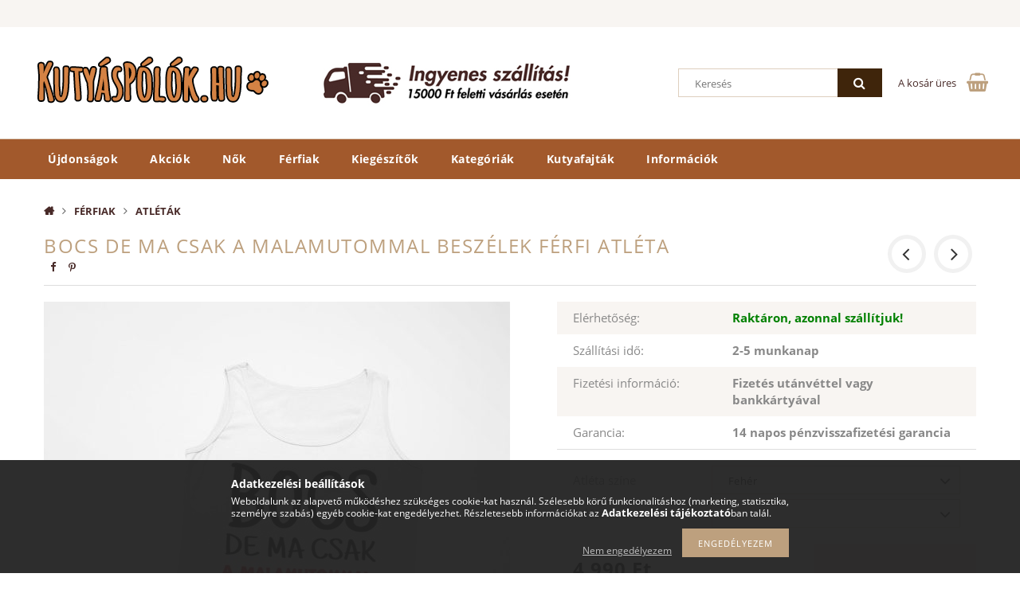

--- FILE ---
content_type: text/html; charset=UTF-8
request_url: https://kutyaspolok.hu/Bocs-de-ma-csak-a-malamutommal-beszelek-ferfi-atle
body_size: 23336
content:
<!DOCTYPE html>
<html lang="hu">
<head>
    <meta content="width=device-width, initial-scale=1.0" name="viewport">
    <link rel="preload" href="https://kutyaspolok.hu/!common_design/own/fonts/opensans/OpenSans-Bold.woff2" as="font" type="font/woff2" crossorigin>
    <link rel="preload" href="https://kutyaspolok.hu/!common_design/own/fonts/opensans/OpenSans-Regular.woff2" as="font" type="font/woff2" crossorigin>
    <link rel="preload" href="https://kutyaspolok.hu/!common_design/own/fonts/opensans/opensans.400.700.min.css" as="style">
    <link rel="stylesheet" href="https://kutyaspolok.hu/!common_design/own/fonts/opensans/opensans.400.700.min.css" media="print" onload="this.media='all'">
    <noscript>
        <link rel="stylesheet" href="https://kutyaspolok.hu/!common_design/own/fonts/opensans/opensans.400.700.min.css">
    </noscript>
    <meta charset="utf-8">
<meta name="description" content="Bocs de ma csak a malamutommal beszélek férfi atléta, KutyásPólók.hu Webáruház">
<meta name="robots" content="index, follow">
<meta http-equiv="X-UA-Compatible" content="IE=Edge">
<meta property="og:site_name" content="KutyásPólók.hu Webáruház" />
<meta property="og:title" content="Bocs de ma csak a malamutommal beszélek férfi atléta - Kutyá">
<meta property="og:description" content="Bocs de ma csak a malamutommal beszélek férfi atléta, KutyásPólók.hu Webáruház">
<meta property="og:type" content="product">
<meta property="og:url" content="https://kutyaspolok.hu/Bocs-de-ma-csak-a-malamutommal-beszelek-ferfi-atle">
<meta property="og:image" content="https://kutyaspolok.hu/img/58055/bocs_de_ma_csak_a_malamutommal_ferfiatleta/bocs_de_ma_csak_a_malamutommal_ferfiatleta.jpg">
<meta name="facebook-domain-verification" content="utx3q649tkimbiussegs9khgu08x3v">
<meta name="mobile-web-app-capable" content="yes">
<meta name="apple-mobile-web-app-capable" content="yes">
<meta name="MobileOptimized" content="320">
<meta name="HandheldFriendly" content="true">

<title>Bocs de ma csak a malamutommal beszélek férfi atléta - Kutyá</title>


<script>
var service_type="shop";
var shop_url_main="https://kutyaspolok.hu";
var actual_lang="hu";
var money_len="0";
var money_thousend=" ";
var money_dec=",";
var shop_id=58055;
var unas_design_url="https:"+"/"+"/"+"kutyaspolok.hu"+"/"+"!common_design"+"/"+"base"+"/"+"001502"+"/";
var unas_design_code='001502';
var unas_base_design_code='1500';
var unas_design_ver=3;
var unas_design_subver=4;
var unas_shop_url='https://kutyaspolok.hu';
var responsive="yes";
var config_plus=new Array();
config_plus['product_tooltip']=1;
config_plus['cart_redirect']=2;
config_plus['money_type']='Ft';
config_plus['money_type_display']='Ft';
var lang_text=new Array();

var UNAS = UNAS || {};
UNAS.shop={"base_url":'https://kutyaspolok.hu',"domain":'kutyaspolok.hu',"username":'kutyaspolok.unas.hu',"id":58055,"lang":'hu',"currency_type":'Ft',"currency_code":'HUF',"currency_rate":'1',"currency_length":0,"base_currency_length":0,"canonical_url":'https://kutyaspolok.hu/Bocs-de-ma-csak-a-malamutommal-beszelek-ferfi-atle'};
UNAS.design={"code":'001502',"page":'artdet'};
UNAS.api_auth="9e5f5f0dd8c99333196b76490a8eb609";
UNAS.customer={"email":'',"id":0,"group_id":0,"without_registration":0};
UNAS.shop["category_id"]="489323";
UNAS.shop["sku"]="bocs_de_ma_csak_a_malamutommal_ferfiatleta";
UNAS.shop["product_id"]="142771310";
UNAS.shop["only_private_customer_can_purchase"] = false;
 

UNAS.text = {
    "button_overlay_close": `Bezár`,
    "popup_window": `Felugró ablak`,
    "list": `lista`,
    "updating_in_progress": `frissítés folyamatban`,
    "updated": `frissítve`,
    "is_opened": `megnyitva`,
    "is_closed": `bezárva`,
    "deleted": `törölve`,
    "consent_granted": `hozzájárulás megadva`,
    "consent_rejected": `hozzájárulás elutasítva`,
    "field_is_incorrect": `mező hibás`,
    "error_title": `Hiba!`,
    "product_variants": `termék változatok`,
    "product_added_to_cart": `A termék a kosárba került`,
    "product_added_to_cart_with_qty_problem": `A termékből csak [qty_added_to_cart] [qty_unit] került kosárba`,
    "product_removed_from_cart": `A termék törölve a kosárból`,
    "reg_title_name": `Név`,
    "reg_title_company_name": `Cégnév`,
    "number_of_items_in_cart": `Kosárban lévő tételek száma`,
    "cart_is_empty": `A kosár üres`,
    "cart_updated": `A kosár frissült`
};









window.lazySizesConfig=window.lazySizesConfig || {};
window.lazySizesConfig.loadMode=1;
window.lazySizesConfig.loadHidden=false;

window.dataLayer = window.dataLayer || [];
function gtag(){dataLayer.push(arguments)};
gtag('js', new Date());
</script>

<script src="https://kutyaspolok.hu/!common_packages/jquery/jquery-3.2.1.js?mod_time=1682493235"></script>
<script src="https://kutyaspolok.hu/!common_packages/jquery/plugins/migrate/migrate.js?mod_time=1682493235"></script>
<script src="https://kutyaspolok.hu/!common_packages/jquery/plugins/tippy/popper-2.4.4.min.js?mod_time=1682493235"></script>
<script src="https://kutyaspolok.hu/!common_packages/jquery/plugins/tippy/tippy-bundle.umd.min.js?mod_time=1682493235"></script>
<script src="https://kutyaspolok.hu/!common_packages/jquery/plugins/autocomplete/autocomplete.js?mod_time=1751452520"></script>
<script src="https://kutyaspolok.hu/!common_packages/jquery/plugins/cookie/cookie.js?mod_time=1682493235"></script>
<script src="https://kutyaspolok.hu/!common_packages/jquery/plugins/tools/tools-1.2.7.js?mod_time=1682493235"></script>
<script src="https://kutyaspolok.hu/!common_packages/jquery/plugins/slider-pro/jquery.sliderPro-unas.min.js?mod_time=1682493235"></script>
<script src="https://kutyaspolok.hu/!common_packages/jquery/plugins/lazysizes/lazysizes.min.js?mod_time=1682493235"></script>
<script src="https://kutyaspolok.hu/!common_packages/jquery/own/shop_common/exploded/common.js?mod_time=1764831093"></script>
<script src="https://kutyaspolok.hu/!common_packages/jquery/own/shop_common/exploded/common_overlay.js?mod_time=1754986321"></script>
<script src="https://kutyaspolok.hu/!common_packages/jquery/own/shop_common/exploded/common_shop_popup.js?mod_time=1754991412"></script>
<script src="https://kutyaspolok.hu/!common_packages/jquery/own/shop_common/exploded/common_start_checkout.js?mod_time=1752056293"></script>
<script src="https://kutyaspolok.hu/!common_packages/jquery/own/shop_common/exploded/design_1500.js?mod_time=1725525511"></script>
<script src="https://kutyaspolok.hu/!common_packages/jquery/own/shop_common/exploded/function_change_address_on_order_methods.js?mod_time=1752056293"></script>
<script src="https://kutyaspolok.hu/!common_packages/jquery/own/shop_common/exploded/function_check_password.js?mod_time=1751452520"></script>
<script src="https://kutyaspolok.hu/!common_packages/jquery/own/shop_common/exploded/function_check_zip.js?mod_time=1767692285"></script>
<script src="https://kutyaspolok.hu/!common_packages/jquery/own/shop_common/exploded/function_compare.js?mod_time=1751452520"></script>
<script src="https://kutyaspolok.hu/!common_packages/jquery/own/shop_common/exploded/function_customer_addresses.js?mod_time=1725525511"></script>
<script src="https://kutyaspolok.hu/!common_packages/jquery/own/shop_common/exploded/function_delivery_point_select.js?mod_time=1751452520"></script>
<script src="https://kutyaspolok.hu/!common_packages/jquery/own/shop_common/exploded/function_favourites.js?mod_time=1725525511"></script>
<script src="https://kutyaspolok.hu/!common_packages/jquery/own/shop_common/exploded/function_infinite_scroll.js?mod_time=1758625001"></script>
<script src="https://kutyaspolok.hu/!common_packages/jquery/own/shop_common/exploded/function_language_and_currency_change.js?mod_time=1751452520"></script>
<script src="https://kutyaspolok.hu/!common_packages/jquery/own/shop_common/exploded/function_param_filter.js?mod_time=1764233414"></script>
<script src="https://kutyaspolok.hu/!common_packages/jquery/own/shop_common/exploded/function_postsale.js?mod_time=1751452520"></script>
<script src="https://kutyaspolok.hu/!common_packages/jquery/own/shop_common/exploded/function_product_print.js?mod_time=1725525511"></script>
<script src="https://kutyaspolok.hu/!common_packages/jquery/own/shop_common/exploded/function_product_subscription.js?mod_time=1751452520"></script>
<script src="https://kutyaspolok.hu/!common_packages/jquery/own/shop_common/exploded/function_recommend.js?mod_time=1751452520"></script>
<script src="https://kutyaspolok.hu/!common_packages/jquery/own/shop_common/exploded/function_saved_cards.js?mod_time=1751452520"></script>
<script src="https://kutyaspolok.hu/!common_packages/jquery/own/shop_common/exploded/function_saved_filter_delete.js?mod_time=1751452520"></script>
<script src="https://kutyaspolok.hu/!common_packages/jquery/own/shop_common/exploded/function_search_smart_placeholder.js?mod_time=1751452520"></script>
<script src="https://kutyaspolok.hu/!common_packages/jquery/own/shop_common/exploded/function_vote.js?mod_time=1725525511"></script>
<script src="https://kutyaspolok.hu/!common_packages/jquery/own/shop_common/exploded/page_cart.js?mod_time=1767791926"></script>
<script src="https://kutyaspolok.hu/!common_packages/jquery/own/shop_common/exploded/page_customer_addresses.js?mod_time=1768291152"></script>
<script src="https://kutyaspolok.hu/!common_packages/jquery/own/shop_common/exploded/page_order_checkout.js?mod_time=1725525511"></script>
<script src="https://kutyaspolok.hu/!common_packages/jquery/own/shop_common/exploded/page_order_details.js?mod_time=1725525511"></script>
<script src="https://kutyaspolok.hu/!common_packages/jquery/own/shop_common/exploded/page_order_methods.js?mod_time=1760086915"></script>
<script src="https://kutyaspolok.hu/!common_packages/jquery/own/shop_common/exploded/page_order_return.js?mod_time=1725525511"></script>
<script src="https://kutyaspolok.hu/!common_packages/jquery/own/shop_common/exploded/page_order_send.js?mod_time=1725525511"></script>
<script src="https://kutyaspolok.hu/!common_packages/jquery/own/shop_common/exploded/page_order_subscriptions.js?mod_time=1751452520"></script>
<script src="https://kutyaspolok.hu/!common_packages/jquery/own/shop_common/exploded/page_order_verification.js?mod_time=1752056293"></script>
<script src="https://kutyaspolok.hu/!common_packages/jquery/own/shop_common/exploded/page_product_details.js?mod_time=1751452520"></script>
<script src="https://kutyaspolok.hu/!common_packages/jquery/own/shop_common/exploded/page_product_list.js?mod_time=1725525511"></script>
<script src="https://kutyaspolok.hu/!common_packages/jquery/own/shop_common/exploded/page_product_reviews.js?mod_time=1751452520"></script>
<script src="https://kutyaspolok.hu/!common_packages/jquery/own/shop_common/exploded/page_reg.js?mod_time=1756187461"></script>
<script src="https://kutyaspolok.hu/!common_packages/jquery/plugins/hoverintent/hoverintent.js?mod_time=1682493235"></script>
<script src="https://kutyaspolok.hu/!common_packages/jquery/own/shop_tooltip/shop_tooltip.js?mod_time=1753441722"></script>
<script src="https://kutyaspolok.hu/!common_packages/jquery/plugins/responsive_menu/responsive_menu-unas.js?mod_time=1682493235"></script>
<script src="https://kutyaspolok.hu/!common_packages/jquery/plugins/slick/slick.js?mod_time=1682493235"></script>
<script src="https://kutyaspolok.hu/!common_packages/jquery/plugins/perfectscrollbar/perfect-scrollbar.jquery.min.js?mod_time=1682493235"></script>
<script src="https://kutyaspolok.hu/!common_packages/jquery/plugins/photoswipe/photoswipe.min.js?mod_time=1682493235"></script>
<script src="https://kutyaspolok.hu/!common_packages/jquery/plugins/photoswipe/photoswipe-ui-default.min.js?mod_time=1682493235"></script>

<link href="https://kutyaspolok.hu/!common_packages/jquery/plugins/autocomplete/autocomplete.css?mod_time=1682493235" rel="stylesheet" type="text/css">
<link href="https://kutyaspolok.hu/!common_packages/jquery/plugins/slider-pro/css/slider-pro.min.css?mod_time=1682493235" rel="stylesheet" type="text/css">
<link href="https://kutyaspolok.hu/!common_design/base/001500/css/common.css?mod_time=1763385135" rel="stylesheet" type="text/css">
<link href="https://kutyaspolok.hu/!common_design/base/001500/css/page_artdet_1.css?mod_time=1724322378" rel="stylesheet" type="text/css">
<link href="https://kutyaspolok.hu/!common_design/base/001502/css/custom.css?mod_time=1751873333" rel="stylesheet" type="text/css">
<link href="https://kutyaspolok.hu/!common_design/custom/kutyaspolok.unas.hu/element/own.css?mod_time=1660849266" rel="stylesheet" type="text/css">

<link href="https://kutyaspolok.hu/Bocs-de-ma-csak-a-malamutommal-beszelek-ferfi-atle" rel="canonical">
<link href="https://kutyaspolok.hu/shop_ordered/58055/design_pic/favicon.ico" rel="shortcut icon">
<script>
        var google_consent=1;
    
        gtag('consent', 'default', {
           'ad_storage': 'denied',
           'ad_user_data': 'denied',
           'ad_personalization': 'denied',
           'analytics_storage': 'denied',
           'functionality_storage': 'denied',
           'personalization_storage': 'denied',
           'security_storage': 'granted'
        });

    
        gtag('consent', 'update', {
           'ad_storage': 'denied',
           'ad_user_data': 'denied',
           'ad_personalization': 'denied',
           'analytics_storage': 'denied',
           'functionality_storage': 'denied',
           'personalization_storage': 'denied',
           'security_storage': 'granted'
        });

        </script>
    <script async src="https://www.googletagmanager.com/gtag/js?id=G-RECVNDMDZD"></script>    <script>
    gtag('config', 'G-RECVNDMDZD');

        </script>
        <script>
    var google_analytics=1;

                gtag('event', 'view_item', {
              "currency": "HUF",
              "value": '4990',
              "items": [
                  {
                      "item_id": "bocs_de_ma_csak_a_malamutommal_ferfiatleta",
                      "item_name": "Bocs de ma csak a malamutommal beszélek férfi atléta",
                      "item_category": "Férfiak/Atléták",
                      "price": '4990'
                  }
              ],
              'non_interaction': true
            });
               </script>
           <script>
        gtag('config', 'AW-11285365584',{'allow_enhanced_conversions':true});
                </script>
            <script>
        var google_ads=1;

                gtag('event','remarketing', {
            'ecomm_pagetype': 'product',
            'ecomm_prodid': ["bocs_de_ma_csak_a_malamutommal_ferfiatleta"],
            'ecomm_totalvalue': 4990        });
            </script>
    
    <script>
    var facebook_pixel=1;
    /* <![CDATA[ */
        !function(f,b,e,v,n,t,s){if(f.fbq)return;n=f.fbq=function(){n.callMethod?
            n.callMethod.apply(n,arguments):n.queue.push(arguments)};if(!f._fbq)f._fbq=n;
            n.push=n;n.loaded=!0;n.version='2.0';n.queue=[];t=b.createElement(e);t.async=!0;
            t.src=v;s=b.getElementsByTagName(e)[0];s.parentNode.insertBefore(t,s)}(window,
                document,'script','//connect.facebook.net/en_US/fbevents.js');

        fbq('init', '469519305026820');
                fbq('track', 'PageView', {}, {eventID:'PageView.aXCkrtsc-zcc2q0PCJ3X7QAAJaw'});
        
        fbq('track', 'ViewContent', {
            content_name: 'Bocs de ma csak a malamutommal beszélek férfi atléta',
            content_category: 'Férfiak > Atléták',
            content_ids: ['bocs_de_ma_csak_a_malamutommal_ferfiatleta'],
            contents: [{'id': 'bocs_de_ma_csak_a_malamutommal_ferfiatleta', 'quantity': '1'}],
            content_type: 'product',
            value: 4990,
            currency: 'HUF'
        }, {eventID:'ViewContent.aXCkrtsc-zcc2q0PCJ3X7QAAJaw'});

        
        $(document).ready(function() {
            $(document).on("addToCart", function(event, product_array){
                facebook_event('AddToCart',{
					content_name: product_array.name,
					content_category: product_array.category,
					content_ids: [product_array.sku],
					contents: [{'id': product_array.sku, 'quantity': product_array.qty}],
					content_type: 'product',
					value: product_array.price,
					currency: 'HUF'
				}, {eventID:'AddToCart.' + product_array.event_id});
            });

            $(document).on("addToFavourites", function(event, product_array){
                facebook_event('AddToWishlist', {
                    content_ids: [product_array.sku],
                    content_type: 'product'
                }, {eventID:'AddToFavourites.' + product_array.event_id});
            });
        });

    /* ]]> */
    </script>
<script>
(function(i,s,o,g,r,a,m){i['BarionAnalyticsObject']=r;i[r]=i[r]||function(){
    (i[r].q=i[r].q||[]).push(arguments)},i[r].l=1*new Date();a=s.createElement(o),
    m=s.getElementsByTagName(o)[0];a.async=1;a.src=g;m.parentNode.insertBefore(a,m)
})(window, document, 'script', 'https://pixel.barion.com/bp.js', 'bp');
                    
bp('init', 'addBarionPixelId', 'BP-VzNSPSVhdt-AA');
</script>
<noscript><img height='1' width='1' style='display:none' alt='' src='https://pixel.barion.com/a.gif?__ba_pixel_id=BP-VzNSPSVhdt-AA&ev=contentView&noscript=1'/></noscript>
<script>
$(document).ready(function () {
     UNAS.onGrantConsent(function(){
         bp('consent', 'grantConsent');
     });
     
     UNAS.onRejectConsent(function(){
         bp('consent', 'rejectConsent');
     });

     var contentViewProperties = {
         'currency': 'HUF',
         'quantity': 1,
         'unit': 'db',
         'unitPrice': 4990,
         'category': 'Férfiak|Atléták',
         'imageUrl': 'https://kutyaspolok.hu/img/58055/bocs_de_ma_csak_a_malamutommal_ferfiatleta/585x585,r/bocs_de_ma_csak_a_malamutommal_ferfiatleta.jpg?time=1569238486',
         'name': 'Bocs de ma csak a malamutommal beszélek férfi atléta',
         'contentType': 'Product',
         'id': 'bocs_de_ma_csak_a_malamutommal_ferfiatleta',
     }
     bp('track', 'contentView', contentViewProperties);

     UNAS.onChangeVariant(function(event,params){
         var variant = '';
         if (typeof params.variant_list1!=='undefined') variant+=params.variant_list1;
         if (typeof params.variant_list2!=='undefined') variant+='|'+params.variant_list2;
         if (typeof params.variant_list3!=='undefined') variant+='|'+params.variant_list3;
         var customizeProductProperties = {
            'contentType': 'Product',
            'currency': 'HUF',
            'id': params.sku,
            'name': 'Bocs de ma csak a malamutommal beszélek férfi atléta',
            'unit': 'db',
            'unitPrice': 4990,
            'variant': variant,
            'list': 'ProductPage'
        }
        bp('track', 'customizeProduct', customizeProductProperties);
     });

     UNAS.onAddToCart(function(event,params){
         var variant = '';
         if (typeof params.variant_list1!=='undefined') variant+=params.variant_list1;
         if (typeof params.variant_list2!=='undefined') variant+='|'+params.variant_list2;
         if (typeof params.variant_list3!=='undefined') variant+='|'+params.variant_list3;
         var addToCartProperties = {
             'contentType': 'Product',
             'currency': 'HUF',
             'id': params.sku,
             'name': params.name,
             'quantity': parseFloat(params.qty_add),
             'totalItemPrice': params.qty*params.price,
             'unit': params.unit,
             'unitPrice': parseFloat(params.price),
             'category': params.category,
             'variant': variant
         };
         bp('track', 'addToCart', addToCartProperties);
     });

     UNAS.onClickProduct(function(event,params){
         UNAS.getProduct(function(result) {
             if (result.name!=undefined) {
                 var clickProductProperties  = {
                     'contentType': 'Product',
                     'currency': 'HUF',
                     'id': params.sku,
                     'name': result.name,
                     'unit': result.unit,
                     'unitPrice': parseFloat(result.unit_price),
                     'quantity': 1
                 }
                 bp('track', 'clickProduct', clickProductProperties );
             }
         },params);
     });

UNAS.onRemoveFromCart(function(event,params){
     bp('track', 'removeFromCart', {
         'contentType': 'Product',
         'currency': 'HUF',
         'id': params.sku,
         'name': params.name,
         'quantity': params.qty,
         'totalItemPrice': params.price * params.qty,
         'unit': params.unit,
         'unitPrice': parseFloat(params.price),
         'list': 'BasketPage'
     });
});

});
</script>
<!--Start of Tawk.to Script--> 
<script> 
var Tawk_API=Tawk_API||{}, Tawk_LoadStart=new Date(); 
(function(){ 
var s1=document.createElement("script"),s0=document.getElementsByTagName("script")[0]; 
s1.async=true; 
s1.src='https://embed.tawk.to/5aa65387d7591465c70879ef/1d4ackofg'; 
s1.charset='UTF-8'; 
s1.setAttribute('crossorigin','*'); 
s0.parentNode.insertBefore(s1,s0); 
})(); 
</script> 
<!--End of Tawk.to Script-->
    
    
    



    
        <style>
        
            
                .header_logo_img-container img {
                    position: absolute;
                    left: 0;
                    right: 0;
                    bottom: 0;
                    top: 0;
                }
                .header_logo_1_img-wrapper {
                    padding-top: calc(100 / 300 * 100%);
                    position: relative;
                }
                .header_logo_img-wrap-1 {
                    max-width: 100%;
                    width: 300px;
                    margin: 0 auto;
                }
                
                    @media (max-width: 1023.8px) {
                        .header_logo_1_img-wrapper {
                            padding-top: calc(100 / 300 * 100%);
                        }
                        .header_logo_img-wrap-1 {
                            width: 300px;
                        }
                    }
                
                
                    @media (max-width: 767.8px){
                        .header_logo_1_img-wrapper {
                            padding-top: calc(100 / 300 * 100%);
                        }
                        .header_logo_img-wrap-1 {
                            width: 300px;
                        }
                    }
                
                
                    @media (max-width: 479.8px){
                        .header_logo_1_img-wrapper {
                            padding-top: calc(100 / 300 * 100%);
                        }
                        .header_logo_img-wrap-1 {
                            width: 300px;
                        }
                    }
                
            
        
    </style>
    

    


</head>

<body class='design_ver3 design_subver1 design_subver2 design_subver3 design_subver4' id="ud_shop_artdet">
    <div id="fb-root"></div>
    <script>
        window.fbAsyncInit = function() {
            FB.init({
                xfbml            : true,
                version          : 'v22.0'
            });
        };
    </script>
    <script async defer crossorigin="anonymous" src="https://connect.facebook.net/hu_HU/sdk.js"></script>
    <div id="image_to_cart" style="display:none; position:absolute; z-index:100000;"></div>
<div class="overlay_common overlay_warning" id="overlay_cart_add"></div>
<script>$(document).ready(function(){ overlay_init("cart_add",{"onBeforeLoad":false}); });</script>
<div class="overlay_common overlay_ok" id="overlay_cart_add_ok"></div>
<script>$(document).ready(function(){ overlay_init("cart_add_ok",[]); });</script>
        <script>
            function overlay_login() {}
            function overlay_login_remind() {}
            function overlay_login_redir(redir) {}
        </script>
    <div class="overlay_common overlay_info" id="overlay_newsletter"></div>
<script>$(document).ready(function(){ overlay_init("newsletter",[]); });</script>

<script>
function overlay_newsletter() {
    $(document).ready(function(){
        $("#overlay_newsletter").overlay().load();
    });
}
</script>
<div class="overlay_common overlay_error" id="overlay_script"></div>
<script>$(document).ready(function(){ overlay_init("script",[]); });</script>
    <script>
    $(document).ready(function() {
        $.ajax({
            type: "GET",
            url: "https://kutyaspolok.hu/shop_ajax/ajax_stat.php",
            data: {master_shop_id:"58055",get_ajax:"1"}
        });
    });
    </script>
    
<div id="responsive_cat_menu"><div id="responsive_cat_menu_content"><script>var responsive_menu='$(\'#responsive_cat_menu ul\').responsive_menu({ajax_type: "GET",ajax_param_str: "cat_key|aktcat",ajax_url: "https://kutyaspolok.hu/shop_ajax/ajax_box_cat.php",ajax_data: "master_shop_id=58055&lang_master=hu&get_ajax=1&type=responsive_call&box_var_name=shop_cat&box_var_already=no&box_var_responsive=yes&box_var_section=content&box_var_highlight=yes&box_var_type=normal&box_var_multilevel_id=responsive_cat_menu",menu_id: "responsive_cat_menu"});'; </script><div class="responsive_menu"><div class="responsive_menu_nav"><div class="responsive_menu_navtop"><div class="responsive_menu_back "></div><div class="responsive_menu_title ">&nbsp;</div><div class="responsive_menu_close "></div></div><div class="responsive_menu_navbottom"></div></div><div class="responsive_menu_content"><ul style="display:none;"><li><a href="https://kutyaspolok.hu/shop_artspec.php?artspec=2" class="text_small">Újdonságok</a></li><li><a href="https://kutyaspolok.hu/shop_artspec.php?artspec=1" class="text_small">Akciók</a></li><li><div class="next_level_arrow"></div><span class="ajax_param">418452|489323</span><a href="https://kutyaspolok.hu/sct/418452/Nok" class="text_small has_child resp_clickable" onclick="return false;">Nők</a></li><li class="active_menu"><div class="next_level_arrow"></div><span class="ajax_param">305462|489323</span><a href="https://kutyaspolok.hu/sct/305462/Ferfiak" class="text_small has_child resp_clickable" onclick="return false;">Férfiak</a></li><li><div class="next_level_arrow"></div><span class="ajax_param">638034|489323</span><a href="https://kutyaspolok.hu/sct/638034/Kiegeszitok" class="text_small has_child resp_clickable" onclick="return false;">Kiegészítők</a></li><li><div class="next_level_arrow"></div><span class="ajax_param">779268|489323</span><a href="https://kutyaspolok.hu/sct/779268/Kategoriak" class="text_small has_child resp_clickable" onclick="return false;">Kategóriák</a></li><li><div class="next_level_arrow"></div><span class="ajax_param">755522|489323</span><a href="https://kutyaspolok.hu/sct/755522/Kutyafajtak" class="text_small has_child resp_clickable" onclick="return false;">Kutyafajták</a></li><li class="responsive_menu_item_page"><div class="next_level_arrow"></div><span class="ajax_param">9999999296998|0</span><a href="https://www.kutyaspolok.hu/shop_contact.php?tab=shipping" class="text_small responsive_menu_page has_child resp_clickable" onclick="return false;" target="_top">Információk</a></li></ul></div></div></div></div>

<div id="container">
	

    <div id="header">
    	<div id="header_top">
        	<div id="header_top_wrap" class="row">
                <div id="money_lang" class="col-sm-4">                  
                    <div id="lang"></div>
                    <div id="money"></div>
                    <div class="clear_fix"></div>
                </div>
                <div class="col-sm-2"></div>
                <div id="header_menu" class="col-sm-6">
                	<ul class="list-inline">
	                    <li class="list-inline-item login"></li>
        	            <li class="list-inline-item profil"></li>
                        <li class="list-inline-item fav"></li>
                        <li class="list-inline-item saved_filters"></li>
                        <li class="list-inline-item compare"></li>
                    </ul>
                </div>
                <div class="clear_fix"></div>
        	</div>
        </div>
        
    	<div id="header_content">
        	<div id="header_content_wrap">
                <div id="logo">



    

    
        <div id="header_logo_img" class="js-element header_logo_img-container" data-element-name="header_logo">
            
                
                    <div class="header_logo_img-wrap header_logo_img-wrap-1">
                        <div class="header_logo_1_img-wrapper">
                            <a href="https://kutyaspolok.hu/">
                            <picture>
                                
                                <source media="(max-width: 479.8px)" srcset="https://kutyaspolok.hu/!common_design/custom/kutyaspolok.unas.hu/element/layout_hu_header_logo-300x100_1_default.png?time=1547068501">
                                <source media="(max-width: 767.8px)" srcset="https://kutyaspolok.hu/!common_design/custom/kutyaspolok.unas.hu/element/layout_hu_header_logo-300x100_1_default.png?time=1547068501">
                                <source media="(max-width: 1023.8px)" srcset="https://kutyaspolok.hu/!common_design/custom/kutyaspolok.unas.hu/element/layout_hu_header_logo-300x100_1_default.png?time=1547068501">
                                <img fetchpriority="high" width="300" height="100"
                                     src="https://kutyaspolok.hu/!common_design/custom/kutyaspolok.unas.hu/element/layout_hu_header_logo-300x100_1_default.png?time=1547068501" alt="KutyásPólók.hu Webáruház"
                                     
                                >
                            </picture>
                            </a>
                        </div>
                    </div>
                
                
            
        </div>
    

</div>
                <div id="header_banner">







    <script>
        $(document ).ready(function($) {
            var slider = $('#header_banner_slider-pro').sliderPro({
                init: function( event ) {
                    $('.header_banner-wrapper').addClass('init');

                    setTimeout(function() {
                        $('.sp-nav-btn').removeClass('invisible');
                    }, 1500);
                },
                width: 360,
                height: 100,
                autoHeight: true,
                responsive: true,
                
                arrows: false,
                
                buttons: false,
                loop: false,
                touchSwipe: false,
                
                waitForLayers: true,
                keyboardOnlyOnFocus: true,
                autoScaleLayers: true,
                centerImage: true,
                
                
                autoplay: false
                
                
                
            });
            
        });
    </script>
    <div class="js-element header_banner-wrapper" data-element-name="header_banner">
        <div id="header_banner_slider-pro" class="slider-pro">
            <div class="sp-slides">
                
                <div class="sp-slide">
                    
                    
                    <img width="360" height="100" class="sp-image" alt="KutyásPólók.hu Webáruház" src="https://kutyaspolok.hu/main_pic/space.gif"
                         data-src="https://kutyaspolok.hu/!common_design/custom/kutyaspolok.unas.hu/element/layout_hu_header_banner-360x100_1_default.jpg?time=1547805965"
                         data-small="https://kutyaspolok.hu/!common_design/custom/kutyaspolok.unas.hu/element/layout_hu_header_banner-360x100_1_default.jpg?time=1547805965"
                         data-medium="https://kutyaspolok.hu/!common_design/custom/kutyaspolok.unas.hu/element/layout_hu_header_banner-360x100_1_default.jpg?time=1547805965"
                         data-large="https://kutyaspolok.hu/!common_design/custom/kutyaspolok.unas.hu/element/layout_hu_header_banner-360x100_1_default.jpg?time=1547805965"
                         
                         
                         
                         >
                    
                    

                    

                    
                </div>
                
            </div>
        </div>
    </div>

</div>
                <div id="header_content_right">
	                <div id="search"><div id="box_search_content" class="box_content browser-is-chrome">
    <form name="form_include_search" id="form_include_search" action="https://kutyaspolok.hu/shop_search.php" method="get">
        <div class="box_search_field">
            <input data-stay-visible-breakpoint="1000" name="search" id="box_search_input" type="text" pattern=".{3,100}"
                   maxlength="100" class="text_small ac_input js-search-input" title="Hosszabb kereső kifejezést írjon be!"
                   placeholder="Keresés" autocomplete="off"
                   required
            >
        </div>
        <button class="box_search_button fa fa-search" type="submit" title="Keresés"></button>
    </form>
</div>
<script>
/* CHECK SEARCH INPUT CONTENT  */
function checkForInput(element) {
    let thisEl = $(element);
    let tmpval = thisEl.val();
    thisEl.toggleClass('not-empty', tmpval.length >= 1);
    thisEl.toggleClass('search-enable', tmpval.length >= 3);
}
/* CHECK SEARCH INPUT CONTENT  */
$('#box_search_input').on('blur change keyup', function() {
    checkForInput(this);
});
</script>
<script>
    $(document).ready(function(){
        $(document).on('smartSearchInputLoseFocus', function(){
            if ($('.js-search-smart-autocomplete').length>0) {
                setTimeout(function () {
                    let height = $(window).height() - ($('.js-search-smart-autocomplete').offset().top - $(window).scrollTop()) - 20;
                    $('.search-smart-autocomplete').css('max-height', height + 'px');
                }, 300);
            }
        });
    });
</script></div>
                    <div id="cart"><div id='box_cart_content' class='box_content'>




<div id="box_cart_content_full">
    <div class='box_cart_item'>
        <a href="https://kutyaspolok.hu/shop_cart.php">
    
                
    
                
                    <span class='box_cart_empty'>A kosár üres</span>
                    
                
    
        </a>
    </div>
    
    	
    
</div>


<div class="box_cart_itemlist">
    
    <div class="box_cart_itemlist_list">
        
    </div>
    
    
    <div class="box_cart_sum_row">
        
            <div class='box_cart_price_label'>Összesen:</div>
        
        
            <div class='box_cart_price'><span class='text_color_fault'>0 Ft</span></div>
        
        <div class='clear_fix'></div>
	</div>

    
    <div class='box_cart_button'><input name="Button" type="button" value="Megrendelés" onclick="location.href='https://kutyaspolok.hu/shop_cart.php'"></div>
    
    
</div>



</div>


    <script>
        $("#box_cart_content_full").click(function() {
            document.location.href="https://kutyaspolok.hu/shop_cart.php";
        });
		$(document).ready (function() {
			$('#cart').hoverIntent({
                over: function () {
                    $(this).find('.box_cart_itemlist').stop(true).slideDown(400, function () {
                        $('.box_cart_itemlist_list').perfectScrollbar();
                    });
                },
                out: function () {
                    $(this).find('.box_cart_itemlist').slideUp(400);
                },
                interval: 100,
                sensitivity: 6,
                timeout: 1000
            });
		});
    </script>
</div>
                </div>
                <div class="clear_fix"></div>
        	</div>
        </div>	
        
        <div id="header_bottom">
        	<div id="header_bottom_wrap">
            	<ul id="mainmenu">
                	
<li class="catmenu_spec" data-id="new">
    <a href="https://kutyaspolok.hu/shop_artspec.php?artspec=2">Újdonságok</a>

    
</li>

<li class="catmenu_spec" data-id="akcio">
    <a href="https://kutyaspolok.hu/shop_artspec.php?artspec=1">Akciók</a>

    
</li>

<li data-id="418452">
    <a href="https://kutyaspolok.hu/sct/418452/Nok">Nők</a>

    
	<div class="catmenu_lvl2_outer">
        <ul class="catmenu_lvl2 ">
        	
	
	<li data-id="110925">
    	<a href="https://kutyaspolok.hu/spl/110925/TOP-10-noi-termek">TOP 10 női termék</a>
		
	</li>
	
	<li data-id="425326">
    	<a href="https://kutyaspolok.hu/spl/425326/Puloverek">Pulóverek</a>
		
	</li>
	
	<li data-id="224005">
    	<a href="https://kutyaspolok.hu/spl/224005/Osszes-noi-polo">Összes női póló</a>
		
	</li>
	
	<li data-id="623315">
    	<a href="https://kutyaspolok.hu/spl/623315/Feliratos-noi-polok">Feliratos női pólók</a>
		
	</li>
	
	<li data-id="149611">
    	<a href="https://kutyaspolok.hu/spl/149611/Atletak">Atléták</a>
		
	</li>
	

        </ul>
        
	</div>
    
</li>

<li data-id="305462">
    <a href="https://kutyaspolok.hu/sct/305462/Ferfiak">Férfiak</a>

    
	<div class="catmenu_lvl2_outer">
        <ul class="catmenu_lvl2 ">
        	
	
	<li data-id="990087">
    	<a href="https://kutyaspolok.hu/spl/990087/Top-10-ferfi-termek">Top 10 férfi termék</a>
		
	</li>
	
	<li data-id="110621">
    	<a href="https://kutyaspolok.hu/spl/110621/Puloverek">Pulóverek</a>
		
	</li>
	
	<li data-id="305949">
    	<a href="https://kutyaspolok.hu/spl/305949/Osszes-ferfi-polo">Összes férfi póló</a>
		
	</li>
	
	<li data-id="863453">
    	<a href="https://kutyaspolok.hu/spl/863453/Feliratos-ferfi-polok">Feliratos férfi pólók</a>
		
	</li>
	
	<li data-id="489323">
    	<a href="https://kutyaspolok.hu/spl/489323/Atletak">Atléták</a>
		
	</li>
	

        </ul>
        
	</div>
    
</li>

<li data-id="638034">
    <a href="https://kutyaspolok.hu/sct/638034/Kiegeszitok">Kiegészítők</a>

    
	<div class="catmenu_lvl2_outer">
        <ul class="catmenu_lvl2 ">
        	
	
	<li data-id="195201">
    	<a href="https://kutyaspolok.hu/kutyasbogrek">Bögrék</a>
		
	</li>
	
	<li data-id="390446">
    	<a href="https://kutyaspolok.hu/spl/390446/Tornazsakok">Tornazsákok</a>
		
	</li>
	
	<li data-id="756154">
    	<a href="https://kutyaspolok.hu/spl/756154/Parnak">Párnák</a>
		
	</li>
	
	<li data-id="826827">
    	<a href="https://kutyaspolok.hu/spl/826827/Vaszontaskak">Vászontáskák</a>
		
	</li>
	
	<li data-id="378611">
    	<a href="https://kutyaspolok.hu/Bogre-dobozok">Bögre dobozok</a>
		
	</li>
	

        </ul>
        
	</div>
    
</li>

<li data-id="779268">
    <a href="https://kutyaspolok.hu/sct/779268/Kategoriak">Kategóriák</a>

    
	<div class="catmenu_lvl2_outer">
        <ul class="catmenu_lvl2 ">
        	
	
	<li data-id="299839">
    	<a href="https://kutyaspolok.hu/spl/299839/Kavefuggoknek">Kávéfüggőknek</a>
		
	</li>
	
	<li data-id="672998">
    	<a href="https://kutyaspolok.hu/spl/672998/Keverek-kutyak">Keverék kutyák</a>
		
	</li>
	
	<li data-id="507525">
    	<a href="https://kutyaspolok.hu/spl/507525/Mentett-kutyak">Mentett kutyák</a>
		
	</li>
	
	<li data-id="469584">
    	<a href="https://kutyaspolok.hu/spl/469584/Orogbefogadas">Örögbefogadás</a>
		
	</li>
	
	<li data-id="291417">
    	<a href="https://kutyaspolok.hu/parospolok">Páros kutyás termékek</a>
		
	</li>
	
	<li data-id="797191">
    	<a href="https://kutyaspolok.hu/spl/797191/Sportfuggok">Sportfüggők</a>
		
	</li>
	
	<li data-id="431490">
    	<a href="https://kutyaspolok.hu/spl/431490/Szuletesnapi-ajandekok">Születésnapi ajándékok</a>
		
	</li>
	

        </ul>
        
	</div>
    
</li>

<li data-id="755522">
    <a href="https://kutyaspolok.hu/sct/755522/Kutyafajtak">Kutyafajták</a>

    
	<div class="catmenu_lvl2_outer">
        <ul class="catmenu_lvl2 ">
        	
	
	<li data-id="893353">
    	<a href="https://kutyaspolok.hu/spl/893353/Agar">Agár</a>
		
	</li>
	
	<li data-id="517884">
    	<a href="https://kutyaspolok.hu/spl/517884/Akita">Akita</a>
		
	</li>
	
	<li data-id="294296">
    	<a href="https://kutyaspolok.hu/spl/294296/Amstaff">Amstaff</a>
		
	</li>
	
	<li data-id="694292">
    	<a href="https://kutyaspolok.hu/spl/694292/Angol-bulldog">Angol bulldog</a>
		
	</li>
	
	<li data-id="853448">
    	<a href="https://kutyaspolok.hu/spl/853448/Argentin-dog">Argentin dog</a>
		
	</li>
	
	<li data-id="196773">
    	<a href="https://kutyaspolok.hu/spl/196773/Basset-Hound">Basset Hound</a>
		
	</li>
	
	<li data-id="732691">
    	<a href="https://kutyaspolok.hu/beagles_ajandekok">Beagle</a>
		
	</li>
	
	<li data-id="632068">
    	<a href="https://kutyaspolok.hu/spl/632068/Bernathegyi">Bernáthegyi</a>
		
	</li>
	
	<li data-id="296444">
    	<a href="https://kutyaspolok.hu/spl/296444/Berni-pasztorkutya">Berni pásztorkutya</a>
		
	</li>
	
	<li data-id="632579">
    	<a href="https://kutyaspolok.hu/spl/632579/Bichon">Bichon</a>
		
	</li>
	
	<li data-id="673263">
    	<a href="https://kutyaspolok.hu/spl/673263/Boxer">Boxer</a>
		
	</li>
	
	<li data-id="170070">
    	<a href="https://kutyaspolok.hu/spl/170070/Bullmasztiff">Bullmasztiff</a>
		
	</li>
	
	<li data-id="658760">
    	<a href="https://kutyaspolok.hu/spl/658760/Bullterrier">Bullterrier</a>
		
	</li>
	
	<li data-id="148517">
    	<a href="https://kutyaspolok.hu/spl/148517/Collie">Collie</a>
		
	</li>
	
	<li data-id="532686">
    	<a href="https://kutyaspolok.hu/corgis_cuccok">Corgis cuccok</a>
		
	</li>
	
	<li data-id="467460">
    	<a href="https://kutyaspolok.hu/spl/467460/Csau-csau">Csau csau</a>
		
	</li>
	
	<li data-id="282048">
    	<a href="https://kutyaspolok.hu/csivavas-cuccok">Csivavás cuccok</a>
		
	</li>
	
	<li data-id="628472">
    	<a href="https://kutyaspolok.hu/spl/628472/Dalmata">Dalmata</a>
		
	</li>
	
	<li data-id="885935">
    	<a href="https://kutyaspolok.hu/spl/885935/Dobermann">Dobermann</a>
		
	</li>
	
	<li data-id="763037">
    	<a href="https://kutyaspolok.hu/spl/763037/Foxi">Foxi</a>
		
	</li>
	
	<li data-id="289579">
    	<a href="https://kutyaspolok.hu/francia_bulldogos_cuccok">Francia bulldogos cuccok</a>
		
	</li>
	
	<li data-id="648201">
    	<a href="https://kutyaspolok.hu/spl/648201/Golden-retriever">Golden retriever</a>
		
	</li>
	
	<li data-id="593248">
    	<a href="https://kutyaspolok.hu/spl/593248/Husky">Husky</a>
		
	</li>
	
	<li data-id="833243">
    	<a href="https://kutyaspolok.hu/spl/833243/Jack-Russel-Terrier">Jack Russel Terrier</a>
		
	</li>
	
	<li data-id="681996">
    	<a href="https://kutyaspolok.hu/kuvaszosajandekok">Kuvasz</a>
		
	</li>
	
	<li data-id="944584">
    	<a href="https://kutyaspolok.hu/spl/944584/Labrador-retriever">Labrador retriever</a>
		
	</li>
	
	<li data-id="328954">
    	<a href="https://kutyaspolok.hu/spl/328954/Malamut">Malamut</a>
		
	</li>
	
	<li data-id="921794">
    	<a href="https://kutyaspolok.hu/spl/921794/Maltai-selyemkutya">Máltai selyemkutya</a>
		
	</li>
	
	<li data-id="705997">
    	<a href="https://kutyaspolok.hu/spl/705997/Mopszos-cuccok">Mopszos cuccok</a>
		
	</li>
	
	<li data-id="448881">
    	<a href="https://kutyaspolok.hu/spl/448881/Mudi">Mudi</a>
		
	</li>
	
	<li data-id="750124">
    	<a href="https://kutyaspolok.hu/nemetjuhaszosajandekok">Német juhászkutya</a>
		
	</li>
	
	<li data-id="965101">
    	<a href="https://kutyaspolok.hu/spl/965101/Pincsi">Pincsi</a>
		
	</li>
	
	<li data-id="519843">
    	<a href="https://kutyaspolok.hu/spl/519843/Pinscher">Pinscher</a>
		
	</li>
	
	<li data-id="898622">
    	<a href="https://kutyaspolok.hu/pitbullos_cuccok">Pitbullos cuccok</a>
		
	</li>
	
	<li data-id="259293">
    	<a href="https://kutyaspolok.hu/spl/259293/Puli">Puli</a>
		
	</li>
	
	<li data-id="202411">
    	<a href="https://kutyaspolok.hu/spl/202411/Pumi">Pumi</a>
		
	</li>
	
	<li data-id="254295">
    	<a href="https://kutyaspolok.hu/rottweileres_ajandekok">Rottweiler</a>
		
	</li>
	
	<li data-id="949788">
    	<a href="https://kutyaspolok.hu/spl/949788/Schnauzer">Schnauzer</a>
		
	</li>
	
	<li data-id="329838">
    	<a href="https://kutyaspolok.hu/spl/329838/Shar-pei">Shar pei</a>
		
	</li>
	
	<li data-id="163306">
    	<a href="https://kutyaspolok.hu/spl/163306/Shiba-inu">Shiba inu</a>
		
	</li>
	
	<li data-id="106677">
    	<a href="https://kutyaspolok.hu/spl/106677/Shih-tzu">Shih-tzu</a>
		
	</li>
	
	<li data-id="444523">
    	<a href="https://kutyaspolok.hu/spl/444523/Skot-terrier">Skót terrier</a>
		
	</li>
	
	<li data-id="151434">
    	<a href="https://kutyaspolok.hu/spl/151434/Skot-juhaszkutya">Skót juhászkutya</a>
		
	</li>
	
	<li data-id="275676">
    	<a href="https://kutyaspolok.hu/spanieles_ajandekok">Spániel</a>
		
	</li>
	
	<li data-id="956292">
    	<a href="https://kutyaspolok.hu/spl/956292/Spitz">Spitz</a>
		
	</li>
	
	<li data-id="594250">
    	<a href="https://kutyaspolok.hu/tacskoscuccok">Tacskós cuccok</a>
		
	</li>
	
	<li data-id="402460">
    	<a href="https://kutyaspolok.hu/spl/402460/Terrier">Terrier</a>
		
	</li>
	
	<li data-id="800557">
    	<a href="https://kutyaspolok.hu/uszkarosajandekok">Uszkár</a>
		
	</li>
	
	<li data-id="747943">
    	<a href="https://kutyaspolok.hu/vizslas_cuccok">Vizslás cuccok</a>
		
	</li>
	
	<li data-id="610128">
    	<a href="https://kutyaspolok.hu/westieajandekok">Westie</a>
		
	</li>
	
	<li data-id="412964">
    	<a href="https://kutyaspolok.hu/yorkiscuccok">Yorkis cuccok</a>
		
	</li>
	

        </ul>
        
	</div>
    
</li>

                	<li class="menu_item_plus menu_item_6 menu_item_haschild" id="menu_item_id_296998"><a href="https://www.kutyaspolok.hu/shop_contact.php?tab=shipping" target="_top">Információk</a><ul class="menu_content_sub"><li class="menu_item_plus menu_item_1" id="menu_item_id_458668"><a href="https://www.kutyaspolok.hu/shop_contact.php?tab=contact" target="_top">Elérhetőségeink</a></li><li class="menu_item_plus menu_item_2" id="menu_item_id_659409"><a href="https://www.kutyaspolok.hu/shop_contact.php?tab=shipping" target="_top">Szállítási információk</a></li><li class="menu_item_plus menu_item_3" id="menu_item_id_634132"><a href="https://www.kutyaspolok.hu/shop_contact.php?tab=payment" target="_top">Fizetési információk</a></li><li class="menu_item_plus menu_item_4" id="menu_item_id_947261"><a href="https://kutyaspolok.hu/spg/947261/Gyakran-ismetelt-kerdesek" target="_top">Gyakran ismételt kérdések</a></li><li class="menu_item_plus menu_item_5" id="menu_item_id_818213"><a href="https://kutyaspolok.hu/spg/818213/Merettablazatok" target="_top">Mérettáblázatok</a></li></ul></li>
                </ul>
                <div class="clear_fix"></div>
                <div id="mobile_mainmenu">
                	<div class="mobile_mainmenu_icon" id="mobile_cat_icon"></div>
                    <div class="mobile_mainmenu_icon" id="mobile_filter_icon"></div>
                    <div class="mobile_mainmenu_icon" id="mobile_search_icon"></div>
                    <div class="mobile_mainmenu_icon" id="mobile_cart_icon"><div id="box_cart_content2">





<div class="box_cart_itemlist">
    
    
    <div class="box_cart_sum_row">
        
        
            <div class='box_cart_price'><span class='text_color_fault'>0 Ft</span></div>
        
        <div class='clear_fix'></div>
	</div>

    
    
</div>


	<div class='box_cart_item'>
        <a href='https://kutyaspolok.hu/shop_cart.php'>
                

                
                    
                    
                        
                        0
                    
                
        </a>
    </div>
    
    	
    





    <script>
        $("#mobile_cart_icon").click(function() {
            document.location.href="https://kutyaspolok.hu/shop_cart.php";
        });
		$(document).ready (function() {
			$('#cart').hoverIntent({
                over: function () {
                    $(this).find('.box_cart_itemlist').stop(true).slideDown(400, function () {
                        $('.box_cart_itemlist_list').perfectScrollbar();
                    });
                },
                out: function () {
                    $(this).find('.box_cart_itemlist').slideUp(400);
                },
                interval: 100,
                sensitivity: 6,
                timeout: 1000
            });
		});
    </script>
</div></div>
                </div>
        	</div>
        </div>
        
    </div>

    <div id="content">
        <div id="content_wrap_nobox" class="col-sm-12">    
            <div id="body">
                <div id='breadcrumb'><a href="https://kutyaspolok.hu/sct/0/" class="text_small breadcrumb_item breadcrumb_main">Főkategória</a><span class='breadcrumb_sep'> &gt;</span><a href="https://kutyaspolok.hu/sct/305462/Ferfiak" class="text_small breadcrumb_item">Férfiak</a><span class='breadcrumb_sep'> &gt;</span><a href="https://kutyaspolok.hu/spl/489323/Atletak" class="text_small breadcrumb_item">Atléták</a></div>
                <div id="body_title"></div>	
                <div class="clear_fix"></div>                   
                <div id="body_container"><div id='page_content_outer'>























<script>
            var $activeProductImg = '.page_artdet_1_pic .slider-for .slick-slide img';
        var $productImgContainer = '.page_artdet_1_pic .slider-for';
        var $slickContainerThumbs = '.page_artdet_1_pic .slider-nav';
        var $clickElementToInitPs = '.slick-slide';
    
        var initPhotoSwipeFromDOM = function() {
			
            var $pswp = $('.pswp')[0];
            var $psDatas = $('.photoSwipeDatas');
            var image = [];

            $psDatas.each( function() {
                var $pics     = $(this),
                        getItems = function() {
                            var items = [];
                            $pics.find('a').each(function() {
                                var $href   = $(this).attr('href'),
                                        $size   = $(this).data('size').split('x'),
                                        $width  = $size[0],
                                        $height = $size[1];

                                var item = {
                                    src : $href,
                                    w   : $width,
                                    h   : $height
                                }

                                items.push(item);
                            });
                            return items;
                        }

                var items = getItems();

                $($productImgContainer).on('click', $clickElementToInitPs, function(event) {
                    event.preventDefault();

                    var $index = $(this).index();
                    var options = {
                        index: $index,
                        history: false,
                        bgOpacity: 0.5,
                        shareEl: false,
                        showHideOpacity: false,
                        getThumbBoundsFn: function(index) {
                            var thumbnail = document.querySelectorAll($activeProductImg)[index];
                            var activeBigPicRatio = items[index].w / items[index].h;
                            var pageYScroll = window.pageYOffset || document.documentElement.scrollTop;
                            var rect = thumbnail.getBoundingClientRect();
                            var offsetY = (rect.height - (rect.height / activeBigPicRatio)) / 2;
                            return {x:rect.left, y:rect.top + pageYScroll + offsetY, w:rect.width};
                        },
                        getDoubleTapZoom: function(isMouseClick, item) {
                            if(isMouseClick) {
                                return 1;
                            } else {
                                return item.initialZoomLevel < 0.7 ? 1 : 1.5;
                            }
                        }
                    }

                    var photoSwipe = new PhotoSwipe($pswp, PhotoSwipeUI_Default, items, options);
                    photoSwipe.init();

                                        var psIndex = photoSwipe.getCurrentIndex();

                    photoSwipe.listen('initialZoomIn', function() {
                        $($productImgContainer).slick("slickSetOption", "asNavFor", "", false);
                    });


                    photoSwipe.listen('initialZoomOut', function() {
                        $($productImgContainer).slick("slickSetOption", "asNavFor", $slickContainerThumbs, false);
                    });

                    photoSwipe.listen('afterChange', function() {
                        psIndex = photoSwipe.getCurrentIndex();

                        $(".slick-slide.slick-current", $slickContainerThumbs).removeClass('slick-current');
                        $(".slick-slide[data-slick-index="+psIndex+"]", $slickContainerThumbs).addClass('slick-current');

                        $($productImgContainer).slick("slickGoTo", psIndex);
                    });
                                    });


            });
        };
</script>

<div id='page_artdet_content' class='page_content'>

    <script>
<!--
var lang_text_warning=`Figyelem!`
var lang_text_required_fields_missing=`Kérjük töltse ki a kötelező mezők mindegyikét!`
function formsubmit_artdet() {
   cart_add("bocs_de_ma_csak_a_malamutommal_ferfiatleta","",null,1)
}
$(document).ready(function(){
	select_base_price("bocs_de_ma_csak_a_malamutommal_ferfiatleta",1);
	egyeb_ar1_netto['bocs_de_ma_csak_a_malamutommal_ferfiatleta'][0]=0;
egyeb_ar1_brutto['bocs_de_ma_csak_a_malamutommal_ferfiatleta'][0]=0;
egyeb_ar1_orig_netto['bocs_de_ma_csak_a_malamutommal_ferfiatleta'][0]=0;
egyeb_ar1_orig_brutto['bocs_de_ma_csak_a_malamutommal_ferfiatleta'][0]=0;
egyeb_ar1_netto['bocs_de_ma_csak_a_malamutommal_ferfiatleta'][1]=400;
egyeb_ar1_brutto['bocs_de_ma_csak_a_malamutommal_ferfiatleta'][1]=400;
egyeb_ar1_orig_netto['bocs_de_ma_csak_a_malamutommal_ferfiatleta'][1]=400;
egyeb_ar1_orig_brutto['bocs_de_ma_csak_a_malamutommal_ferfiatleta'][1]=400;
egyeb_ar1_netto['bocs_de_ma_csak_a_malamutommal_ferfiatleta'][2]=400;
egyeb_ar1_brutto['bocs_de_ma_csak_a_malamutommal_ferfiatleta'][2]=400;
egyeb_ar1_orig_netto['bocs_de_ma_csak_a_malamutommal_ferfiatleta'][2]=400;
egyeb_ar1_orig_brutto['bocs_de_ma_csak_a_malamutommal_ferfiatleta'][2]=400;
egyeb_ar1_netto['bocs_de_ma_csak_a_malamutommal_ferfiatleta'][3]=1000;
egyeb_ar1_brutto['bocs_de_ma_csak_a_malamutommal_ferfiatleta'][3]=1000;
egyeb_ar1_orig_netto['bocs_de_ma_csak_a_malamutommal_ferfiatleta'][3]=1000;
egyeb_ar1_orig_brutto['bocs_de_ma_csak_a_malamutommal_ferfiatleta'][3]=1000;
egyeb_ar2_netto['bocs_de_ma_csak_a_malamutommal_ferfiatleta'][0]=0;
egyeb_ar2_brutto['bocs_de_ma_csak_a_malamutommal_ferfiatleta'][0]=0;
egyeb_ar2_orig_netto['bocs_de_ma_csak_a_malamutommal_ferfiatleta'][0]=0;
egyeb_ar2_orig_brutto['bocs_de_ma_csak_a_malamutommal_ferfiatleta'][0]=0;
egyeb_ar2_netto['bocs_de_ma_csak_a_malamutommal_ferfiatleta'][1]=0;
egyeb_ar2_brutto['bocs_de_ma_csak_a_malamutommal_ferfiatleta'][1]=0;
egyeb_ar2_orig_netto['bocs_de_ma_csak_a_malamutommal_ferfiatleta'][1]=0;
egyeb_ar2_orig_brutto['bocs_de_ma_csak_a_malamutommal_ferfiatleta'][1]=0;
egyeb_ar2_netto['bocs_de_ma_csak_a_malamutommal_ferfiatleta'][2]=0;
egyeb_ar2_brutto['bocs_de_ma_csak_a_malamutommal_ferfiatleta'][2]=0;
egyeb_ar2_orig_netto['bocs_de_ma_csak_a_malamutommal_ferfiatleta'][2]=0;
egyeb_ar2_orig_brutto['bocs_de_ma_csak_a_malamutommal_ferfiatleta'][2]=0;
egyeb_ar2_netto['bocs_de_ma_csak_a_malamutommal_ferfiatleta'][3]=0;
egyeb_ar2_brutto['bocs_de_ma_csak_a_malamutommal_ferfiatleta'][3]=0;
egyeb_ar2_orig_netto['bocs_de_ma_csak_a_malamutommal_ferfiatleta'][3]=0;
egyeb_ar2_orig_brutto['bocs_de_ma_csak_a_malamutommal_ferfiatleta'][3]=0;
egyeb_ar2_netto['bocs_de_ma_csak_a_malamutommal_ferfiatleta'][4]=0;
egyeb_ar2_brutto['bocs_de_ma_csak_a_malamutommal_ferfiatleta'][4]=0;
egyeb_ar2_orig_netto['bocs_de_ma_csak_a_malamutommal_ferfiatleta'][4]=0;
egyeb_ar2_orig_brutto['bocs_de_ma_csak_a_malamutommal_ferfiatleta'][4]=0;

	
	$("#egyeb_list1_bocs_de_ma_csak_a_malamutommal_ferfiatleta").change(function () {
		change_egyeb("bocs_de_ma_csak_a_malamutommal_ferfiatleta");
	});
	$("#egyeb_list2_bocs_de_ma_csak_a_malamutommal_ferfiatleta").change(function () {
		change_egyeb("bocs_de_ma_csak_a_malamutommal_ferfiatleta");
	});
	$("#egyeb_list3_bocs_de_ma_csak_a_malamutommal_ferfiatleta").change(function () {
		change_egyeb("bocs_de_ma_csak_a_malamutommal_ferfiatleta");
	});
	change_egyeb("bocs_de_ma_csak_a_malamutommal_ferfiatleta");
});
// -->
</script>


        <div class='page_artdet_content_inner'>

        <div id="page_artdet_1_head">
            <div class='page_artdet_1_name'>
            <h1>Bocs de ma csak a malamutommal beszélek férfi atléta
</h1>
                                                    <div id="page_artdet_social_icon">
                                                <div class='page_artdet_social_icon_div' id='page_artdet_social_icon_facebook' onclick='window.open("https://www.facebook.com/sharer.php?u=https%3A%2F%2Fkutyaspolok.hu%2FBocs-de-ma-csak-a-malamutommal-beszelek-ferfi-atle")' title='Facebook'></div><div class='page_artdet_social_icon_div' id='page_artdet_social_icon_pinterest' onclick='window.open("http://www.pinterest.com/pin/create/button/?url=https%3A%2F%2Fkutyaspolok.hu%2FBocs-de-ma-csak-a-malamutommal-beszelek-ferfi-atle&media=https%3A%2F%2Fkutyaspolok.hu%2Fimg%2F58055%2Fbocs_de_ma_csak_a_malamutommal_ferfiatleta%2Fbocs_de_ma_csak_a_malamutommal_ferfiatleta.jpg&description=Bocs+de+ma+csak+a+malamutommal+besz%C3%A9lek+f%C3%A9rfi+atl%C3%A9ta")' title='Pinterest'></div><div style='width:5px; height:20px;' class='page_artdet_social_icon_div page_artdet_social_icon_space'><!-- --></div>
                        
                                                <div class="fb-like" data-href="https://kutyaspolok.hu/Bocs-de-ma-csak-a-malamutommal-beszelek-ferfi-atle" data-width="95" data-layout="button_count" data-action="like" data-size="small" data-share="false" data-lazy="true"></div><style type="text/css">.fb-like.fb_iframe_widget > span { height: 21px !important; }</style>
                                                <div class="clear_fix"></div>
                    </div>
                                <div class='clear_fix'></div>
            </div>
            <div id="page_artdet_properties">
                
                
                
                                <div class='page_artdet_neighbor_prev'>
                    <a class="text_normal page_artdet_prev_icon" title="Előző termék" href="javascript:product_det_prevnext('https://kutyaspolok.hu/Bocs-de-ma-csak-a-malamutommal-beszelek-ferfi-atle','?cat=489323&sku=bocs_de_ma_csak_a_malamutommal_ferfiatleta&action=prev_js')" rel="nofollow"></a>
                </div>
                <div class='page_artdet_neighbor_next'>
                    <a class="text_normal page_artdet_next_icon" title="Következő termék" href="javascript:product_det_prevnext('https://kutyaspolok.hu/Bocs-de-ma-csak-a-malamutommal-beszelek-ferfi-atle','?cat=489323&sku=bocs_de_ma_csak_a_malamutommal_ferfiatleta&action=next_js')" rel="nofollow"></a>
                </div>
                                <div class='clear_fix'></div>
            </div>
            <div class='clear_fix'></div>
        </div>

        <form name="form_temp_artdet">

    	<div class='page_artdet_1_left'>
            <div class='page_artdet_1_pic'>
                                    <div class="slider-for">
                        <div>
                            <picture>
                                                                <source width="382" height="382"
                                        srcset="https://kutyaspolok.hu/img/58055/bocs_de_ma_csak_a_malamutommal_ferfiatleta/382x382,r/bocs_de_ma_csak_a_malamutommal_ferfiatleta.jpg?time=1569238486 1x,https://kutyaspolok.hu/img/58055/bocs_de_ma_csak_a_malamutommal_ferfiatleta/764x764,r/bocs_de_ma_csak_a_malamutommal_ferfiatleta.jpg?time=1569238486 2x"
                                        media="(max-width: 412px)"
                                >
                                                                <img width="585" height="585"
                                     fetchpriority="high" id="main_image" alt="Bocs de ma csak a malamutommal beszélek férfi atléta" title="Bocs de ma csak a malamutommal beszélek férfi atléta" src="https://kutyaspolok.hu/img/58055/bocs_de_ma_csak_a_malamutommal_ferfiatleta/585x585,r/bocs_de_ma_csak_a_malamutommal_ferfiatleta.jpg?time=1569238486"
                                                                          srcset="https://kutyaspolok.hu/img/58055/bocs_de_ma_csak_a_malamutommal_ferfiatleta/819x819,r/bocs_de_ma_csak_a_malamutommal_ferfiatleta.jpg?time=1569238486 1.4x"
                                                                          style="width:585px;"
                                >
                            </picture>
                        </div>
                                                <div>
                            <picture>
                                                                <source data-srcset="https://kutyaspolok.hu/img/58055/bocs_de_ma_csak_a_malamutommal_ferfiatleta_altpic_1/382x382,r/bocs_de_ma_csak_a_malamutommal_ferfiatleta.jpg?time=1569238486 1x,https://kutyaspolok.hu/img/58055/bocs_de_ma_csak_a_malamutommal_ferfiatleta_altpic_1/764x764,r/bocs_de_ma_csak_a_malamutommal_ferfiatleta.jpg?time=1569238486 2x"
                                        media="(max-width: 412px)"
                                        width="382" height="382"
                                >
                                                                <img
                                                                              class="lazyload" data-src="https://kutyaspolok.hu/img/58055/bocs_de_ma_csak_a_malamutommal_ferfiatleta_altpic_1/585x585,r/bocs_de_ma_csak_a_malamutommal_ferfiatleta.jpg?time=1569238486"
                                                                                  data-srcset="https://kutyaspolok.hu/img/58055/bocs_de_ma_csak_a_malamutommal_ferfiatleta_altpic_1/819x819,r/bocs_de_ma_csak_a_malamutommal_ferfiatleta.jpg?time=1569238486 1.4x"
                                                                                                                   width="585" height="585"
                                     alt="Bocs de ma csak a malamutommal beszélek férfi atléta" title="Bocs de ma csak a malamutommal beszélek férfi atléta"
                                     style="width:585px;"
                                >
                            </picture>
                        </div>
                                            </div>
                    <div class="slider-nav">
                        <div>
                            <img                                      class="lazyload" data-src="https://kutyaspolok.hu/img/58055/bocs_de_ma_csak_a_malamutommal_ferfiatleta/156x156,r/bocs_de_ma_csak_a_malamutommal_ferfiatleta.jpg?time=1569238486"
                                                                          data-srcset="https://kutyaspolok.hu/img/58055/bocs_de_ma_csak_a_malamutommal_ferfiatleta/312x312,r/bocs_de_ma_csak_a_malamutommal_ferfiatleta.jpg?time=1569238486 2x"
                                                                      

                                 alt="Bocs de ma csak a malamutommal beszélek férfi atléta" title="Bocs de ma csak a malamutommal beszélek férfi atléta" width="156" height="156"
                                 style="width:156px;"
                            >
                        </div>
                                                <div>
                            <img
                                                                      class="lazyload"
                                     data-src="https://kutyaspolok.hu/img/58055/bocs_de_ma_csak_a_malamutommal_ferfiatleta_altpic_1/156x156,r/bocs_de_ma_csak_a_malamutommal_ferfiatleta.jpg?time=1569238486"
                                                                          data-srcset="https://kutyaspolok.hu/img/58055/bocs_de_ma_csak_a_malamutommal_ferfiatleta_altpic_1/312x312,r/bocs_de_ma_csak_a_malamutommal_ferfiatleta.jpg?time=1569238486 2x"
                                                                      
                                 alt="Bocs de ma csak a malamutommal beszélek férfi atléta" title="Bocs de ma csak a malamutommal beszélek férfi atléta" width="156" height="156"
                                 style="width:156px;"
                            >
                        </div>
                                            </div>
                    <script>
                        $(document).ready(function() {
                            $($productImgContainer).on("init", function (event, slick) {
                                initPhotoSwipeFromDOM();
                            });

                            $('.slider-for').slick({
                                slidesToShow: 1,
                                slidesToScroll: 1,
                                asNavFor: $slickContainerThumbs,
                                swipe: false,
                                infinite: false,
                                draggable: false,
                                arrows: false,
                                fade: true,
                            });
                            $('.slider-nav').slick({
                                slidesToShow:	3,
                                slidesToScroll: 1,
                                infinite: false,
                                waitForAnimate: false,
                                useTransform: true,
                                asNavFor: $productImgContainer,
                                centerPadding: '0px',
                                dots: false,
                                focusOnSelect: true,
                                touchThreshold: 100
                            });
                            $('.slider-nav .slick-slide').on('click', function (event) {
                                $('.slider-for').slick('slickGoTo', $(this).data('slickIndex'));
                            });
                        });
                    </script>
                            </div>

                            
                <div class="photoSwipeDatas">
                    <a aria-hidden="true" tabindex="-1" href="https://kutyaspolok.hu/img/58055/bocs_de_ma_csak_a_malamutommal_ferfiatleta/bocs_de_ma_csak_a_malamutommal_ferfiatleta.jpg?time=1569238486]" data-size="1000x1000"></a>
                                                                                                    <a aria-hidden="true" tabindex="-1" href="https://kutyaspolok.hu/img/58055/bocs_de_ma_csak_a_malamutommal_ferfiatleta_altpic_1/bocs_de_ma_csak_a_malamutommal_ferfiatleta.jpg?time=1569238486" data-size="1000x1000"></a>
                                                                                        </div>
                    </div>
        <div class='page_artdet_1_right'>

            
                        <div id="page_artdet_1_product_param_spec">
                                <div id="page_artdet_product_param_spec_173006" class="page_artdet_product_param_spec_item product_param_type_text clearfix">
                                        <label class="page_artdet_product_param_spec_title align-baseline mb-0" for="173006">
                        Elérhetőség:
                    </label>
                                        <div class="page_artdet_product_param_spec_value"> Raktáron, azonnal szállítjuk!</div>
                </div>
                                <div id="page_artdet_product_param_spec_2682797" class="page_artdet_product_param_spec_item product_param_type_text clearfix">
                                        <label class="page_artdet_product_param_spec_title align-baseline mb-0" for="2682797">
                        Szállítási idő:
                    </label>
                                        <div class="page_artdet_product_param_spec_value">2-5 munkanap</div>
                </div>
                                <div id="page_artdet_product_param_spec_2682798" class="page_artdet_product_param_spec_item product_param_type_text clearfix">
                                        <label class="page_artdet_product_param_spec_title align-baseline mb-0" for="2682798">
                        Fizetési információ:
                    </label>
                                        <div class="page_artdet_product_param_spec_value">Fizetés utánvéttel vagy bankkártyával</div>
                </div>
                                <div id="page_artdet_product_param_spec_2682799" class="page_artdet_product_param_spec_item product_param_type_text clearfix">
                                        <label class="page_artdet_product_param_spec_title align-baseline mb-0" for="2682799">
                        Garancia:
                    </label>
                                        <div class="page_artdet_product_param_spec_value">14 napos pénzvisszafizetési garancia</div>
                </div>
                            </div>
            
            
            
                        <div id="page_artdet_egyebtul">
                <div class='page_artdet_egyebtul_content'>
                                        <div class="page_artdet_egyebtul select-styled-variants clearfix">
                        <label class='page_artdet_egyebtul_label'>Atléta színe</label>
                        <span class="text_input text_select"><input type="hidden" name="egyeb_nev1" id="egyeb_nev1_bocs_de_ma_csak_a_malamutommal_ferfiatleta" value="Atléta színe" /><select name="egyeb_list1" id="egyeb_list1_bocs_de_ma_csak_a_malamutommal_ferfiatleta" class="page_artdet_other_select text_normal"><option value="Fehér" selected='selected'>Fehér</option><option value="Kék">Kék (+400 Ft)</option><option value="Szürke">Szürke (+400 Ft)</option><option value="Fekete">Fekete (+1 000 Ft)</option></select></span>
                    </div>
                    
                                        <div class="page_artdet_egyebtul select-styled-variants clearfix">
                        <label class='page_artdet_egyebtul_label'>Atléta mérete</label>
                        <span class="text_input text_select"><input type="hidden" name="egyeb_nev2" id="egyeb_nev2_bocs_de_ma_csak_a_malamutommal_ferfiatleta" value="Atléta mérete" /><select name="egyeb_list2" id="egyeb_list2_bocs_de_ma_csak_a_malamutommal_ferfiatleta" class="page_artdet_other_select text_normal"><option value="S" selected='selected'>S</option><option value="M">M</option><option value="L">L</option><option value="XL">XL</option><option value="2XL">2XL</option></select></span>
                    </div>
                    
                                    </div>
            </div>
                        <input type="hidden" name="egyeb_nev3" id="temp_egyeb_nev3" value="" /><input type="hidden" name="egyeb_list3" id="temp_egyeb_list3" value="" />
            <div class='clear_fix'></div>

            
                        <div id="page_artdet_price" class="with-rrp">
                                    <div class="page_artdet_price_net page_artdet_price_bigger">
                                                <span id='price_net_brutto_bocs_de_ma_csak_a_malamutommal_ferfiatleta' class='price_net_brutto_bocs_de_ma_csak_a_malamutommal_ferfiatleta'>4 990</span> Ft                    </div>
                
                
                
                
                
                
                            </div>
            
                        <div id="page_artdet_cart_func" class="clearfix">
                                    <div id="page_artdet_cart_input" class="page_qty_input_outer">
                        <span class="text_input">
                            <input name="db" id="db_bocs_de_ma_csak_a_malamutommal_ferfiatleta" type="text" class="text_normal page_qty_input" maxlength="7"
                                   value="1" data-step="1"
                                   data-min="1" data-max="999999"
                                   aria-label="Mennyiség"
                            >
                        </span>
                                                <div class="page_artdet_qtybuttons">
                            <div class="plus"><button type='button' class='qtyplus qtyplus_common' aria-label="plusz"></button></div>
                            <div class="minus"><button type='button' class='qtyminus qtyminus_common' aria-label="minusz"></button></div>
                        </div>
                    </div>
                    <div id="page_artdet_cart_button"><a href="javascript:cart_add('bocs_de_ma_csak_a_malamutommal_ferfiatleta','',null,1);"  class="text_small">Kosárba</a> </div>
                
                            </div>
            
            
            
            
            
        </div>

        <div class='clear_fix'></div>

        <div class='page_artdet_1_gift'>
                    </div>

        <div class='page_artdet_1_artpack'>
            		</div>

        <div class='page_artdet_1_cross'>
                    </div>

        
        </form>


        <div class='page_artdet_1_tabbed_area'>
        	<div class="page_artdet_1_tabs clearfix" id='page_artdet_tabs'>
                                <div id="tab_description" data-type="description" class="page_artdet_tab">Részletek</div>
                
                
                
                                <div id="tab_related" data-type="related" class="page_artdet_tab">Kiegészítő termékek</div>
                
                
                
                                <div id="tab_data" data-type="data" class="page_artdet_tab">Adatok</div>
                
                                <div id="tab_forum" data-type="forum" class="page_artdet_tab">Vélemények</div>
                
                            </div>

                        <div id="tab2_description" data-type="description" class="page_artdet_tab2">Részletek</div>
            <div id="tab_description_content" class="page_artdet_tab_content"><p>&nbsp;</p>
<p>&nbsp;</p></div>
            
            
            
                            <div id="tab2_related" data-type="related" class="page_artdet_tab2">Kiegészítő termékek</div>
                <div id="tab_related_content" class="page_artdet_tab_content">
                    <div class="related_loader_wrapper">
                        <div class="related_loader"></div>
                    </div>
                </div>
            
            
            
                            <div id="tab2_data" data-type="data" class="page_artdet_tab2">Adatok</div>
                <div id="tab_data_content" class="page_artdet_tab_content">
                    
                    
                    
                    
                    
                                        <div id="page_artdet_cikk" class="page_artdet_dataline">
                        <div class="page_artdet_data_title">Cikkszám</div>
                        <div class="page_artdet_data_value">bocs_de_ma_csak_a_malamutommal_ferfiatleta</div>
                    </div>
                    
                    
                    
                    
                    
                    
                                    </div>
            
            
                        <div id="tab2_forum" data-type="forum" class="page_artdet_tab2">Vélemények</div>
            <div id="tab_forum_content" class="page_artdet_tab_content with-verified-opinions">
                
                                <div class='page_artforum_element_no'>Nincsenek témák</div>
                <div class='page_artforum_more'><a href="https://kutyaspolok.hu/shop_artforum.php?cikk=bocs_de_ma_csak_a_malamutommal_ferfiatleta">További vélemények és vélemény írás</a></div>
                
                
                            </div>
            
            
            <script>
                function click_on_first_visible_tab() {
                    $(".page_artdet_tab").each(function () {
                        let page_artdet_tab = $(this);

                        if (page_artdet_tab.is(":visible")) {
                            page_artdet_tab.trigger("click");
                            return false;
                        }
                    });
                }

                var related_products_url = 'https://kutyaspolok.hu/shop_ajax/ajax_related_products.php?get_ajax=1&cikk=bocs_de_ma_csak_a_malamutommal_ferfiatleta&change_lang=hu&type=additional&artdet_version=1';
                var similar_products_url = 'https://kutyaspolok.hu/shop_ajax/ajax_related_products.php?get_ajax=1&cikk=bocs_de_ma_csak_a_malamutommal_ferfiatleta&type=similar&change_lang=hu&artdet_version=1';
                var artpack_products_url = '';
                var package_offers_products_url = '';

				$('.page_artdet_tab').first().addClass('page_artdet_tab_active');
                $('.page_artdet_tab2').first().addClass('page_artdet_tab2_active');

                $('#tab_' + $('.page_artdet_tab_active').attr('data-type') + "_content").show();

                                $("#tab_related_content").load(related_products_url, function (response) {
                    if (response !== "no") {
                        return;
                    }

                    $("#tab_related").hide();
                    $("#tab_related_content").hide();

                    if ($("#tab_related").hasClass('page_artdet_tab_active')) {
                        $("#tab_related").removeClass('page_artdet_tab_active');
                    }

                    if ($("#tab2_related").hasClass('page_artdet_tab_active')) {
                        $("#tab2_related").removeClass('page_artdet_tab_active');
                    }

                    $("#tab2_related").hide();

                    click_on_first_visible_tab();
                });

                                                    $("#tab_similar_content").load(similar_products_url, function (response) {
                    if (response !== "no") {
                        return;
                    }

                    $("#tab_similar").hide();
                    $("#tab_similar_content").hide();

                    if ($("#tab_similar").hasClass('page_artdet_tab_active')) {
                        $("#tab_similar").removeClass('page_artdet_tab_active');
                    }

                    if ($("#tab2_similar").hasClass('page_artdet_tab_active')) {
                        $("#tab2_similar").removeClass('page_artdet_tab_active');
                    }

                    $("#tab2_similar").hide();

                    click_on_first_visible_tab();
                });

                                                    $("#tab_artpack_content").load(artpack_products_url, function (response) {
                    if (response !== "no") {
                        return;
                    }

                    $("#tab_artpack").hide();
                    $("#tab_artpack_content").hide();

                    if ($("#tab_artpack").hasClass('page_artdet_tab_active')) {
                        $("#tab_artpack").removeClass('page_artdet_tab_active');
                    }

                    if ($("#tab2_artpack").hasClass('page_artdet_tab_active')) {
                        $("#tab2_artpack").removeClass('page_artdet_tab_active');
                    }

                    $("#tab2_artpack").hide();

                    click_on_first_visible_tab();
                });

                                                    $("#tab_package_offers_content").load(package_offers_products_url, function (response) {
                    if (response !== "no") {
                        return;
                    }

                    $("#tab_package_offers").hide();
                    $("#tab_package_offers_content").hide();

                    if ($("#tab_package_offers").hasClass('page_artdet_tab_active')) {
                        $("#tab_package_offers").removeClass('page_artdet_tab_active');
                    }

                    if ($("#tab2_package_offers").hasClass('page_artdet_tab_active')) {
                        $("#tab2_package_offers").removeClass('page_artdet_tab_active');
                    }

                    $("#tab2_package_offers").hide();

                    click_on_first_visible_tab();
                });

                                        function openVariantsOverlay(productNode) {
                        let productCard = $(productNode);
                        let variantOverlay = productCard.find(".js-variant-overlay");

                        variantOverlay.show();
                        productCard.addClass("is-active-variant-overlay");
                        productCard.removeClass("has-unselected-variant");
                    }

                    function closeVariantsOverlay(closeBtn) {
                        let productCard = $(closeBtn).closest(".js-package-offer-item");
                        let variantOverlay = productCard.find(".js-variant-overlay");

                        variantOverlay.hide();
                        productCard.removeClass("is-active-variant-overlay");
                        productCard.addClass("has-unselected-variant");
                    }
                                    
				/*Asztali kinézet tabok*/
				$('.page_artdet_tab').click(function() {
				    var _this=$(this);
				    var data_type = $(_this).attr('data-type');

					$('.page_artdet_tab').removeClass('page_artdet_tab_active');
                    $('.page_artdet_tab2').removeClass('page_artdet_tab2_active');

					$(_this).addClass('page_artdet_tab_active');
                    $('#tab2_'+data_type).addClass('page_artdet_tab2_active');

					$('.page_artdet_tab_content').hide();
					$('#tab_'+data_type+"_content").show();
				});

				/*Tablet, mobil kinézet tabok blokkosítva*/
				$('.page_artdet_tab2').click(function() {
                    var _this=$(this);
                    var data_type = $(_this).attr('data-type');

                    $('.page_artdet_tab').removeClass('page_artdet_tab_active');
                    $('.page_artdet_tab2').not('#tab2_'+data_type).removeClass('page_artdet_tab2_active');

					$(_this).toggleClass('page_artdet_tab2_active');
                    $('#tab_'+data_type).toggleClass('page_artdet_tab_active');

					$('.page_artdet_tab_content').not('#tab_'+data_type+"_content").slideUp();
					$('#tab_'+data_type+"_content").slideToggle(400);
					$("html, body").animate({ scrollTop: $(_this).parent().offset().top - 60 }, 400);
				});

                                $('.page_artdet_tab').first().trigger("click");
                			</script>
        </div>

            </div>
    <script>
        $(document).ready(function(){
            if (typeof initTippy == 'function'){
                initTippy();
            }
        });
    </script>
    
    
    
    <!-- Root element of PhotoSwipe. Must have class pswp. -->
    <div class="pswp" tabindex="-1" role="dialog" aria-hidden="true">
        <!-- Background of PhotoSwipe.
             It's a separate element as animating opacity is faster than rgba(). -->
        <div class="pswp__bg"></div>
        <!-- Slides wrapper with overflow:hidden. -->
        <div class="pswp__scroll-wrap">
            <!-- Container that holds slides.
                PhotoSwipe keeps only 3 of them in the DOM to save memory.
                Don't modify these 3 pswp__item elements, data is added later on. -->
            <div class="pswp__container">
                <div class="pswp__item"></div>
                <div class="pswp__item"></div>
                <div class="pswp__item"></div>
            </div>
            <!-- Default (PhotoSwipeUI_Default) interface on top of sliding area. Can be changed. -->
            <div class="pswp__ui pswp__ui--hidden">

                <div class="pswp__top-bar">
                    <!--  Controls are self-explanatory. Order can be changed. -->

                    <div class="pswp__counter"></div>
                    <button class="pswp__button pswp__button--close"></button>
                    <button class="pswp__button pswp__button--fs"></button>
                    <button class="pswp__button pswp__button--zoom"></button>
                    <div class="pswp__preloader">
                        <div class="pswp__preloader__icn">
                            <div class="pswp__preloader__cut">
                                <div class="pswp__preloader__donut"></div>
                            </div>
                        </div>
                    </div>
                </div>

                <div class="pswp__share-modal pswp__share-modal--hidden pswp__single-tap">
                    <div class="pswp__share-tooltip"></div>
                </div>
                <button class="pswp__button pswp__button--arrow--left"></button>
                <button class="pswp__button pswp__button--arrow--right"></button>

                <div class="pswp__caption">
                    <div class="pswp__caption__center"></div>
                </div>
            </div>
        </div>
    </div>

    </div><!--page_artdet_content--></div></div>
                <div id="body_bottom"><!-- --></div>	
            </div>
            <div class="clear_fix"></div>
        	<div id="content_bottom"><!-- --></div>
        </div>
	</div>
    
    <div id="newsletter">
    	<div id="newsletter_wrap" class="col-sm-12">
        	<div class="newsletter_title"></div>
            <div class="newsletter_text"></div>
	        
            <div class="clear_fix"></div>
        </div>
    </div>

    
    <div id="footer">
    	<div id="footer_inner">
        	<div class="footer_menu">



    

    
        <div id="footer_menu_1_img" class="js-element footer_menu_1_img-container" data-element-name="footer_menu_1">
            
                
                
                    <div class="footer_menu_1_html-wrap">
                        <p><strong>Oldaltérkép</strong></p>
<ul>
<li><a href="https://kutyaspolok.hu/">Nyitóoldal</a></li>
<li><a href="https://kutyaspolok.hu/sct/0/">Termékek</a></li>
</ul>
                    </div>
                
            
        </div>
    

</div>
            <div class="footer_menu">



    

    
        <div id="footer_menu_2_img" class="js-element footer_menu_2_img-container" data-element-name="footer_menu_2">
            
                
                
                    <div class="footer_menu_2_html-wrap">
                        <p><strong>Vásárlói fiók</strong></p>
<ul>
<li><a href="javascript:overlay_login();">Belépés</a></li>
<li><a href="https://kutyaspolok.hu/shop_reg.php">Regisztráció</a></li>
<li><a href="https://kutyaspolok.hu/shop_order_track.php">Profilom</a></li>
<li><a href="https://kutyaspolok.hu/shop_cart.php">Kosár</a></li>
<li><a href="https://kutyaspolok.hu/shop_order_track.php?tab=favourites">Kedvenceim</a></li>
</ul>
                    </div>
                
            
        </div>
    

</div>
            <div class="footer_menu">



    

    
        <div id="footer_menu_3_img" class="js-element footer_menu_3_img-container" data-element-name="footer_menu_3">
            
                
                
                    <div class="footer_menu_3_html-wrap">
                        <p><strong>Információk</strong></p>
<ul>
<li><a href="https://kutyaspolok.hu/shop_help.php?tab=terms">Általános szerződési feltételek</a></li>
<li><a href="https://kutyaspolok.hu/shop_help.php?tab=privacy_policy">Adatkezelési tájékoztató</a></li>
<li><a href="https://kutyaspolok.hu/shop_contact.php?tab=payment">Fizetés</a></li>
<li><a href="https://kutyaspolok.hu/shop_contact.php?tab=shipping">Szállítás</a></li>
<li><a href="https://kutyaspolok.hu/shop_contact.php">Elérhetőségek</a></li>
</ul>
                    </div>
                
            
        </div>
    

</div>
            <div class="footer_menu footer_contact">



    

    
        <div id="footer_contact_img" class="js-element footer_contact_img-container" data-element-name="footer_contact">
            
                
                
                    <div class="footer_contact_html-wrap">
                        <p><strong>KutyásPólók Webáruház</strong></p>
<ul>
<li><span id="footer_address" class="footer_icon"><strong>address </strong></span>2534 Tát, Szent István út 54. (CSAK LEVELEZÉSI, VISSZAKÜLDÉSI CÍM)</li>
<li><span id="footer_phone" class="footer_icon"><strong>phone </strong></span>+36-30/070-9400</li>
<li><span id="footer_email" class="footer_icon"><strong>email </strong></span>webshop<span class='em_replace'></span>memedia.hu<script>
	$(document).ready(function(){
		$(".em_replace").html("@");
	});
</script>
</li>
</ul>
                    </div>
                
            
        </div>
    

</div>
            <div class="clear_fix"></div>
        </div>	
    </div>
    
    <div id="provider">
    	<div id="provider_inner"><script>	$(document).ready(function () {			$("#provider_link_click").click(function(e) {			window.open("https://unas.hu/?utm_source=58055&utm_medium=ref&utm_campaign=shop_provider");		});	});</script><a id='provider_link_click' href='#' class='text_normal has-img' title='Webáruház készítés'><img src='https://kutyaspolok.hu/!common_design/own/image/logo_unas_dark.svg' width='60' height='15' style='width: 60px;' alt='Webáruház készítés' title='Webáruház készítés' loading='lazy'></a></div>
    </div>
    
    <div id="partners">
    	


    
        
            <div id="box_partner_arukereso" style="background:#FFF; width:130px; margin:0 auto; padding:3px 0 1px;">
<!-- ÁRUKERESŐ.HU CODE - PLEASE DO NOT MODIFY THE LINES BELOW -->
<div style="background:transparent; text-align:center; padding:0; margin:0 auto; width:120px">
<a title="Árukereső.hu" href="https://www.arukereso.hu/" style="display: flex;border:0; padding:0;margin:0 0 2px 0;" target="_blank"><svg viewBox="0 0 374 57"><style type="text/css">.ak1{fill:#0096FF;}.ak3{fill:#FF660A;}</style><path class="ak1" d="m40.4 17.1v24.7c0 4.7 1.9 6.7 6.5 6.7h1.6v7h-1.6c-8.2 0-12.7-3.1-13.9-9.5-2.9 6.1-8.5 10.2-15.3 10.2-10.3 0-17.7-8.6-17.7-19.9s7.4-19.9 17.3-19.9c7.3 0 12.8 4.7 15.2 11.8v-11.1zm-20.5 31.8c7.3 0 12.6-5.4 12.6-12.6 0-7.3-5.2-12.7-12.6-12.7-6.5 0-11.8 5.4-11.8 12.7 0 7.2 5.3 12.6 11.8 12.6zm3.3-48.8h8.8l-8.8 12h-8z"></path><path class="ak1" d="m53.3 17.1h7.9v10.1c2.7-9.6 8.8-11.9 15-10.4v7.5c-8.4-2.3-15 2.1-15 9.4v21.7h-7.9z"></path><path class="ak1" d="m89.2 17.1v22.5c0 5.6 4 9.4 9.6 9.4 5.4 0 9.5-3.8 9.5-9.4v-22.5h7.9v22.5c0 9.9-7.4 16.7-17.4 16.7-10.1 0-17.5-6.8-17.5-16.7v-22.5z"></path><path class="ak1" d="m132.6 55.5h-7.9v-55.5h7.9v35.1l16.2-17.9h9.9l-14.8 16 17.7 22.3h-10l-13-16.5-6 6.4z"></path><path class="ak1" d="m181.2 16.4c12.3 0 21.1 10 19.7 22.6h-31.7c1.1 6.1 6 10.4 12.6 10.4 5 0 9.1-2.6 11.3-6.8l6.6 2.9c-3.3 6.3-9.7 10.7-18.1 10.7-11.5 0-20.3-8.6-20.3-19.9-0.1-11.3 8.5-19.9 19.9-19.9zm11.7 16.4c-1.3-5.5-5.7-9.6-11.8-9.6-5.8 0-10.4 4-11.8 9.6z"></path><path class="ak1" d="m208.5 17.1h7.9v10.1c2.7-9.6 8.8-11.9 15-10.4v7.5c-8.4-2.3-15 2.1-15 9.4v21.7h-7.9z"></path><path class="ak1" d="m252.4 16.4c12.3 0 21.1 10 19.7 22.6h-31.7c1.1 6.1 6 10.4 12.6 10.4 5 0 9.1-2.6 11.3-6.8l6.6 2.9c-3.3 6.3-9.7 10.7-18.1 10.7-11.5 0-20.3-8.6-20.3-19.9s8.6-19.9 19.9-19.9zm11.8 16.4c-1.3-5.5-5.7-9.6-11.8-9.6-5.8 0-10.4 4-11.8 9.6z"></path><path class="ak1" d="m293.7 49.8c5 0 8.3-2.2 8.3-5.2 0-8.8-23.5-1.6-23.5-16.6 0-6.7 6.4-11.6 15.1-11.6 8.8 0 14.5 4.3 15.7 10.9l-7.9 1.7c-0.6-4-3.4-6.2-7.8-6.2-4.2 0-7.2 2-7.2 4.9 0 8.5 23.5 1.4 23.5 16.9 0 6.8-7.1 11.7-16.3 11.7s-15.1-4.3-16.3-10.9l7.9-1.7c0.8 4 3.7 6.1 8.5 6.1z"></path><path class="ak1" d="m335.4 16.4c11.5 0 20.3 8.6 20.3 19.9 0 11.2-8.8 19.9-20.3 19.9s-20.3-8.6-20.3-19.9 8.8-19.9 20.3-19.9zm0 32.5c7 0 12.2-5.4 12.2-12.6 0-7.3-5.2-12.7-12.2-12.7-6.9 0-12.2 5.4-12.2 12.7 0 7.2 5.3 12.6 12.2 12.6zm-3.6-48.8h7.9l-8.8 12h-7.2zm13.4 0h8l-8.9 12h-7.2z"></path><path class="ak3" d="m369 46.2c2.7 0 4.9 2.2 4.9 4.9s-2.2 4.9-4.9 4.9-4.9-2.2-4.9-4.9c-0.1-2.6 2.2-4.9 4.9-4.9zm-4-46.2h7.9v40h-7.9z"></path></svg></a>
<a title="Árukereső.hu" style="line-height:16px;font-size: 11px; font-family: Arial, Verdana; color: #000" href="https://www.arukereso.hu/" target="_blank">Árukereső.hu</a>
</div>
<!-- ÁRUKERESŐ.HU CODE END -->
</div>

        

        
    


        
    
    <a href="https://www.barion.com/" target="_blank" class="checkout__link">
    

        
        <img class="checkout__img lazyload" title="A kényelmes és biztonságos online fizetést a Barion Payment Zrt. biztosítja, MNB engedély száma: H-EN-I-1064/2013. Bankkártya adatai áruházunkhoz nem jutnak el." alt="A kényelmes és biztonságos online fizetést a Barion Payment Zrt. biztosítja, MNB engedély száma: H-EN-I-1064/2013. Bankkártya adatai áruházunkhoz nem jutnak el."
             width="397" height="40"
             src="https://kutyaspolok.hu/main_pic/space.gif" data-src="https://kutyaspolok.hu/!common_design/own/image/logo/checkout/logo_checkout_barion_com_box.png" data-srcset="https://kutyaspolok.hu/!common_design/own/image/logo/checkout/logo_checkout_barion_com_box-2x.png 2x"
             style="width:397px;max-height:40px;"
       >
        

        
    
    </a>
    

    </div>
    
    
</div>
<a href="#" class="back_to_top" aria-label="Oldal tetejére"></a>

<script>
// cat menu opener
function responsive_cat_menu() {
	if($('#responsive_cat_menu').data('responsive_menu')!='opened') {
		$('#responsive_cat_menu').data('responsive_menu', 'opened');
		$('#responsive_cat_menu').stop().animate({ left: '+=325' }, 400, 'swing' );
		$('body').css("overflow","hidden");
	}
	else {
		$('#responsive_cat_menu').data('responsive_menu', 'closed');
		$('#responsive_cat_menu').stop().animate({ left: '-=325' }, 400, 'swing' );
		$('body').css("overflow","");
	}
}

$(document).ready(function() {
	// money
	if($("#money").html()=="") {
		$("#money").hide();
	}
	
	//lang
	if($("#lang").html()=="") {
		$("#lang").hide();
	}	
	
	//mainmenu
	var mainmenu_item_position;
	$('#mainmenu > li').hoverIntent({
		over: function () {
			mainmenu_item_position = $(this).position();
			$this = $(this);
			
			if ($this.hasClass("menu_item_haschild")) {
				$this.children('ul').css("top", ($(this).height() + mainmenu_item_position.top) + "px");
				$this.children('ul').stop(true).slideDown(300);
			} 
			if ($this.hasClass('menu_item_plus')) {
				$this.children('ul').css('top','50px');
				$this.children('ul').stop(true).slideDown(300);
			}
			else {
				$this.children('div').css("top", ($(this).height() + mainmenu_item_position.top) + "px");
				$this.children('div').stop(true).slideDown(300);
			}
		},
		out: function () {
			if ($this.hasClass("menu_item_haschild")) {
				$this.children('ul').slideUp(300);
			} else {
				$this.children('div').slideUp(300);
			}
		},
		interval:100,
		sensitivity:6,
		timeout: 0
	});
	
	// cat menu opener
	$('#mobile_cat_icon').click( function () {
		responsive_cat_menu();
	});
	$(document).click(function(e) {
		if( e.target.id !== 'responsive_cat_menu' && !$('#responsive_cat_menu').has(e.target).length ) {
			if($('#responsive_cat_menu').css('left') == '0px') {
				$('#responsive_cat_menu').data('responsive_menu', 'closed');
				$('#responsive_cat_menu').stop().animate({ left: '-=325' }, 400, 'swing' );
				$('body').css("overflow","");
			}
		}
	});
	if($("#responsive_cat_menu").data("responsive_menu")!="done") {
		$(this).data("responsive_menu", "done");
		eval(responsive_menu);
	};

	// search opener
	$('#mobile_search_icon').click( function() {
		if ($(this).hasClass('mobile_icon_opened')) {
			$(this).removeClass('mobile_icon_opened');
			$('#search #box_search_input').blur();
			setTimeout(function() {
				$('#search').slideUp(300);
			}, 200);
			setTimeout (function() {
				$('#header_bottom').css('min-height','50px');
			}, 310);
		} else {
			$(this).addClass('mobile_icon_opened');
			$('#header_bottom').css('min-height','110px');
			$('#search').slideDown(400,function() {
				$('#search #box_search_input').focus();
			});
		}
	});
	
	//header fix
	var topheight = $('#header').height() - $('#header_bottom').height();
	$(window).on('scroll', function () {
		var scrollTop = $(window).scrollTop();
		if (scrollTop > topheight) {
			$('#header_bottom').addClass('header_fixed');
			$('#search').addClass('search_fixed');
			$('#container').css('margin-top', $('#header_bottom_wrap').height()+'px');
		}
		else {
			$('#header_bottom').removeClass('header_fixed');
			$('#search').removeClass('search_fixed');
			$('#container').css('margin-top', '0px');
		}
	});
	
	//select
	select_style();

	// back_to_top
    var offset = 220;
    var duration = 500;
    $(window).scroll(function() {
        if ($(this).scrollTop() > offset) {
            $('.back_to_top').fadeIn(duration);
        } else {
            $('.back_to_top').fadeOut(duration);
        }
    });
    $('.back_to_top').click(function(event) {
        event.preventDefault();
        $('html, body').animate({scrollTop: 0}, duration);
        return false;
    });
	
	// footer_contact
	$('.footer_contact ul li').filter(function () {
		var temp_footer_menu=$(this).clone();
		temp_footer_menu.find(".footer_icon").remove();
		temp_footer_menu.html(temp_footer_menu.html().replace(/ /g,""));
		return (temp_footer_menu.text() == "")
	}).css("display","none");
	
	//newsletter no
	if ($('#newsletter').html().indexOf("<input")==-1) $('#newsletter_wrap').html("");

    //touch device
    $(document).on('touchstart', function() {
        $('html').addClass('touch-device');
    });
});
$(document).ajaxStop(function() {
	select_style();
});
/*** TIPPY ***/
function initTippy() {
    if (typeof tippy == 'function') {
        tippy('[data-tippy]:not(.tippy-inited)', {
            allowHTML: true,
            /*interactive: true,*/
            hideOnClick: false,
            zIndex: 10000,
            maxWidth: "300px",
            onShow: function onShow(instance) {
                instance.popper.hidden = instance.reference.dataset.tippy ? false : true;
                instance.setContent(instance.reference.dataset.tippy);

                function changeTippyText(text, el) {
                    instance.setContent(text);
                    el.attr("data-tippy", text);
                }
            },
            onCreate: function onCreate(instance) {
                instance.reference.classList.add('tippy-inited');
            }
        });
    }
}
</script>
<script>
/* <![CDATA[ */
function add_to_favourites(value,cikk,id,id_outer,master_key) {
    var temp_cikk_id=cikk.replace(/-/g,'__unas__');
    if($("#"+id).hasClass("remove_favourites")){
	    $.ajax({
	    	type: "POST",
	    	url: "https://kutyaspolok.hu/shop_ajax/ajax_favourites.php",
	    	data: "get_ajax=1&action=remove&cikk="+cikk+"&shop_id=58055",
	    	success: function(result){
	    		if(result=="OK") {
                var product_array = {};
                product_array["sku"] = cikk;
                product_array["sku_id"] = temp_cikk_id;
                product_array["master_key"] = master_key;
                $(document).trigger("removeFromFavourites", product_array);                if (google_analytics==1) gtag("event", "remove_from_wishlist", { 'sku':cikk });	    		    if ($(".page_artdet_func_favourites_"+temp_cikk_id).attr("alt")!="") $(".page_artdet_func_favourites_"+temp_cikk_id).attr("alt","Kedvencekhez");
	    		    if ($(".page_artdet_func_favourites_"+temp_cikk_id).attr("title")!="") $(".page_artdet_func_favourites_"+temp_cikk_id).attr("title","Kedvencekhez");
	    		    $(".page_artdet_func_favourites_text_"+temp_cikk_id).html("Kedvencekhez");
	    		    $(".page_artdet_func_favourites_"+temp_cikk_id).removeClass("remove_favourites");
	    		    $(".page_artdet_func_favourites_outer_"+temp_cikk_id).removeClass("added");
	    		}
	    	}
    	});
    } else {
	    $.ajax({
	    	type: "POST",
	    	url: "https://kutyaspolok.hu/shop_ajax/ajax_favourites.php",
	    	data: "get_ajax=1&action=add&cikk="+cikk+"&shop_id=58055",
	    	dataType: "JSON",
	    	success: function(result){
                var product_array = {};
                product_array["sku"] = cikk;
                product_array["sku_id"] = temp_cikk_id;
                product_array["master_key"] = master_key;
                product_array["event_id"] = result.event_id;
                $(document).trigger("addToFavourites", product_array);	    		if(result.success) {
	    		    if ($(".page_artdet_func_favourites_"+temp_cikk_id).attr("alt")!="") $(".page_artdet_func_favourites_"+temp_cikk_id).attr("alt","Törlés a kedvencek közül");
	    		    if ($(".page_artdet_func_favourites_"+temp_cikk_id).attr("title")!="") $(".page_artdet_func_favourites_"+temp_cikk_id).attr("title","Törlés a kedvencek közül");
	    		    $(".page_artdet_func_favourites_text_"+temp_cikk_id).html("Törlés a kedvencek közül");
	    		    $(".page_artdet_func_favourites_"+temp_cikk_id).addClass("remove_favourites");
	    		    $(".page_artdet_func_favourites_outer_"+temp_cikk_id).addClass("added");
	    		}
	    	}
    	});
     }
  }
        function input_checkbox_alter() {
            $(".text_input_checkbox:not(.text_input_checkbox_alter)").each(function() {
                $(this).addClass("text_input_checkbox_alter");
                if ($(this).find("input").prop("checked")==true) {
                    $(this).addClass("text_input_checkbox_checked");
                    $(this).attr("rel_checked",1);
                } else {
                    $(this).addClass("text_input_checkbox_unchecked");
                    $(this).attr("rel_checked",0);
                }
            });
        }

        function input_checkbox_alter_reload(obj) {
            if (obj.find("input").prop("disabled")!=true) {
                if (obj.attr("rel_checked")==1) {
                    obj.removeClass("text_input_checkbox_checked");
                    obj.addClass("text_input_checkbox_unchecked");
                    obj.attr("rel_checked",0);
                    obj.find("input").prop("checked",false);
                } else {
                    obj.removeClass("text_input_checkbox_unchecked");
                    obj.addClass("text_input_checkbox_checked");
                    obj.attr("rel_checked",1);
                    obj.find("input").prop("checked",true);
                }
            }
        }

        $(document).ready(function() {
            input_checkbox_alter();

            $(document).on("click",".text_input_checkbox",function () {
                if ($(this).find("input").prop("disabled")!=true) {
                    if ($(this).attr("rel_checked")==1) {
                        $(this).removeClass("text_input_checkbox_checked");
                        $(this).addClass("text_input_checkbox_unchecked");
                        $(this).attr("rel_checked",0);
                        $(this).find("input").prop("checked",false);
                        eval($(this).find("input").attr("onclick"));
                    } else {
                        $(this).removeClass("text_input_checkbox_unchecked");
                        $(this).addClass("text_input_checkbox_checked");
                        $(this).attr("rel_checked",1);
                        $(this).find("input").prop("checked",true);
                        eval($(this).find("input").attr("onclick"));
                    }
                }
            });
        });
            function input_radio_alter() {
            $(".text_input_radio:not(.text_input_radio_alter)").each(function() {
                $(this).addClass("text_input_radio_alter");
                if ($(this).find("input").prop("checked") == true) {
                    $(this).addClass("text_input_radio_checked");
                    $(this).attr("rel_checked", 1);
                } else {
                    $(this).addClass("text_input_radio_unchecked");
                    $(this).attr("rel_checked", 0);
                }
            });
        }

        $(document).ready(function() {
            input_radio_alter();

            $(document).on("click",".text_input_radio",function () {
                if ($(this).find("input").prop("disabled")!=true) {
                    $(this).find("input").prop("checked", true);
                    eval($(this).find("input").attr("onclick"));

                    $(".text_input_radio").each(function () {
                        if ($(this).find("input").prop("checked") == true) {
                            $(this).addClass("text_input_radio_checked");
                            $(this).removeClass("text_input_radio_unchecked");
                            $(this).attr("rel_checked", 1);
                        } else {
                            $(this).removeClass("text_input_radio_checked");
                            $(this).addClass("text_input_radio_unchecked");
                            $(this).attr("rel_checked", 0);
                        }
                    });
                }
            });
        });
    var get_ajax=1;

	if(ak_widget_params === undefined || ak_widget_script === undefined) {
		var ak_widget_params = ["51550c5f9c48b57e2dd1abb07b6ce843","L","HU",0,"BL"];
		var ak_widget_script = document.createElement("script");
		ak_widget_script.type = "text/javascript";
		ak_widget_script.src = ("https:" == document.location.protocol ? "https" : "http" ) + "://static.arukereso.hu/widget/presenter.js";
		ak_widget_script.async = true;
		document.body.appendChild(ak_widget_script);
	}
	    function calc_search_input_position(search_inputs) {
        let search_input = $(search_inputs).filter(':visible').first();
        if (search_input.length) {
            const offset = search_input.offset();
            const width = search_input.outerWidth(true);
            const height = search_input.outerHeight(true);
            const left = offset.left;
            const top = offset.top - $(window).scrollTop();

            document.documentElement.style.setProperty("--search-input-left-distance", `${left}px`);
            document.documentElement.style.setProperty("--search-input-right-distance", `${left + width}px`);
            document.documentElement.style.setProperty("--search-input-bottom-distance", `${top + height}px`);
            document.documentElement.style.setProperty("--search-input-height", `${height}px`);
        }
    }

    var autocomplete_width;
    var small_search_box;
    var result_class;

    function change_box_search(plus_id) {
        result_class = 'ac_results'+plus_id;
        $("."+result_class).css("display","none");
        autocomplete_width = $("#box_search_content" + plus_id + " #box_search_input" + plus_id).outerWidth(true);
        small_search_box = '';

                if (autocomplete_width < 160) autocomplete_width = 160;
        if (autocomplete_width < 280) {
            small_search_box = ' small_search_box';
            $("."+result_class).addClass("small_search_box");
        } else {
            $("."+result_class).removeClass("small_search_box");
        }
        
        const search_input = $("#box_search_input"+plus_id);
                search_input.autocomplete().setOptions({ width: autocomplete_width, resultsClass: result_class, resultsClassPlus: small_search_box });
    }

    function init_box_search(plus_id) {
        const search_input = $("#box_search_input"+plus_id);

        
                const throttledSearchInputPositionCalc  = throttleWithTrailing(calc_search_input_position);
        function onScroll() {
            throttledSearchInputPositionCalc(search_input);
        }
        search_input.on("focus blur",function (e){
            if (e.type == 'focus') {
                window.addEventListener('scroll', onScroll, { passive: true });
            } else {
                window.removeEventListener('scroll', onScroll);
            }
        });
        
        change_box_search(plus_id);
        $(window).resize(function(){
            change_box_search(plus_id);
        });

        search_input.autocomplete("https://kutyaspolok.hu/shop_ajax/ajax_box_search.php", {
            width: autocomplete_width,
            resultsClass: result_class,
            resultsClassPlus: small_search_box,
            minChars: 3,
            max: 10,
            extraParams: {
                'shop_id':'58055',
                'lang_master':'hu',
                'get_ajax':'1',
                'search': function() {
                    return search_input.val();
                }
            },
            onSelect: function() {
                var temp_search = search_input.val();

                if (temp_search.indexOf("unas_category_link") >= 0){
                    search_input.val("");
                    temp_search = temp_search.replace('unas_category_link¤','');
                    window.location.href = temp_search;
                } else {
                                        $("#form_include_search"+plus_id).submit();
                }
            },
            selectFirst: false,
                });
    }
    $(document).ready(function() {init_box_search("");});
$(document).ready(function(){
    setTimeout(function() {

        
    }, 300);

});

/* ]]> */
</script>

            <script>
                                var exitpopup_show = 0;

                                                var exitpopup_allow = 1;
                
                
                $(document).on("popupContentLoaded", function(event, temp_popup_array){
                    if (temp_popup_array.popupId=="marketing") {
                        exitpopup_allow = 0;
                    }
                });

                        //showPopup function
            function showPopup() {
                if (exitpopup_show == 0 && exitpopup_allow == 1) {
                    exitpopup_show = 1;
                    exitpopup_setting = {
                        ajax_url: "https://kutyaspolok.hu/shop_ajax/ajax_exitpopup.php",
                        ajax_data: "offer_id=12867&change_lang=hu&get_ajax=1",
                        ajax_loader: false,
                        width: "content",
                        height: "content",
                        offsetWidth: '-19',
                        offsetHeight: '-99',
                        offsetMaxWidth: '-70',
                        offsetMaxHeight: '-70',
                        modal: 0.6,
                        contentId: "page_exitpopup",
                        exposeMaskID: "exposeMaskExitpopup",
                        popupId: "exitpopup",
                        class: "shop_popup_exitpopup exitpopup-type-newsletter_coupon",
                        overflow: "hidden",
                        id: 'PopupContainer',
                                                                    }

                    allow_shop_popup_old = allow_shop_popup;
                    allow_shop_popup = true;
                    $.shop_popup("open", exitpopup_setting);

                    
                    allow_shop_popup = allow_shop_popup_old;

                                        gtag("event", "intelligent_popup_show", {
                        'offer_id': '12867'
                    });
                                    }
            }

            function exitpopup_overlay() {
                if (unas_design_ver >= 5){
                    showPopup();
                } else {
                    if (!$.mask.isLoaded()) {
                        showPopup();
                    } else {
                        setTimeout(function () {
                            exitpopup_overlay();
                        }, 1000);
                    }
                }
            }

            $(document).ready(function () {

                            
                $(document).on("mouseleave", function(e) {
                    if (e.clientY < 0) {
                        exitpopup_overlay();
                    }
                });

                document.addEventListener("visibilitychange", function () {
                    if (document.visibilityState === "visible") {
                        exitpopup_overlay();
                    }
                });
            
            // scroll
            
            // time
            
            });
            </script>
<script type="application/ld+json">{"@context":"https:\/\/schema.org\/","@type":"Product","url":"https:\/\/kutyaspolok.hu\/Bocs-de-ma-csak-a-malamutommal-beszelek-ferfi-atle","offers":{"@type":"Offer","category":"F\u00e9rfiak > Atl\u00e9t\u00e1k","url":"https:\/\/kutyaspolok.hu\/Bocs-de-ma-csak-a-malamutommal-beszelek-ferfi-atle","itemCondition":"https:\/\/schema.org\/NewCondition","priceCurrency":"HUF","price":"4990","priceValidUntil":"2027-01-21"},"image":["https:\/\/kutyaspolok.hu\/img\/58055\/bocs_de_ma_csak_a_malamutommal_ferfiatleta\/bocs_de_ma_csak_a_malamutommal_ferfiatleta.jpg?time=1569238486","https:\/\/kutyaspolok.hu\/img\/58055\/bocs_de_ma_csak_a_malamutommal_ferfiatleta_altpic_1\/bocs_de_ma_csak_a_malamutommal_ferfiatleta.jpg?time=1569238486"],"sku":"bocs_de_ma_csak_a_malamutommal_ferfiatleta","productId":"bocs_de_ma_csak_a_malamutommal_ferfiatleta","description":"\n","additionalProperty":[{"@type":"PropertyValue","name":"El\u00e9rhet\u0151s\u00e9g","value":" Rakt\u00e1ron, azonnal sz\u00e1ll\u00edtjuk!"},{"@type":"PropertyValue","name":"Sz\u00e1ll\u00edt\u00e1si id\u0151","value":"2-5 munkanap"},{"@type":"PropertyValue","name":"Fizet\u00e9si inform\u00e1ci\u00f3","value":"Fizet\u00e9s ut\u00e1nv\u00e9ttel vagy bankk\u00e1rty\u00e1val"},{"@type":"PropertyValue","name":"Garancia","value":"14 napos p\u00e9nzvisszafizet\u00e9si garancia"}],"review":null,"name":"Bocs de ma csak a malamutommal besz\u00e9lek f\u00e9rfi atl\u00e9ta"}</script>

<script type="application/ld+json">{"@context":"https:\/\/schema.org\/","@type":"BreadcrumbList","itemListElement":[{"@type":"ListItem","position":1,"name":"F\u00e9rfiak","item":"https:\/\/kutyaspolok.hu\/sct\/305462\/Ferfiak"},{"@type":"ListItem","position":2,"name":"Atl\u00e9t\u00e1k","item":"https:\/\/kutyaspolok.hu\/spl\/489323\/Atletak"}]}</script>

<script type="application/ld+json">{"@context":"https:\/\/schema.org\/","@type":"WebSite","url":"https:\/\/kutyaspolok.hu\/","name":"Kuty\u00e1sP\u00f3l\u00f3k.hu Web\u00e1ruh\u00e1z","potentialAction":{"@type":"SearchAction","target":"https:\/\/kutyaspolok.hu\/shop_search.php?search={search_term}","query-input":"required name=search_term"}}</script>
<div id="cookie_alert" class="  cookie_alert_1">
    <div id="cookie_alert_open">
        <div class="cookie_alert_title">Adatkezelési beállítások</div>
        <div class="cookie_alert_text">Weboldalunk az alapvető működéshez szükséges cookie-kat használ. Szélesebb körű funkcionalitáshoz (marketing, statisztika, személyre szabás) egyéb cookie-kat engedélyezhet. Részletesebb információkat az <a href="https://kutyaspolok.hu/shop_help.php?tab=privacy_policy" target="_blank" class="text_normal"><b>Adatkezelési tájékoztató</b></a>ban talál.</div>
        
        <div class="cookie_alert_button">
            <a href='javascript:cookie_alert_action(1,0);'>Nem engedélyezem</a>
            <input type='button' class='bg_color_dark1' onclick='cookie_alert_action(1,1);' value='Engedélyezem'>
        </div>
    </div>
    <div id="cookie_alert_close" onclick="cookie_alert_action(0,-1);">Adatkezelési beállítások</div>
</div>
</body>


</html>